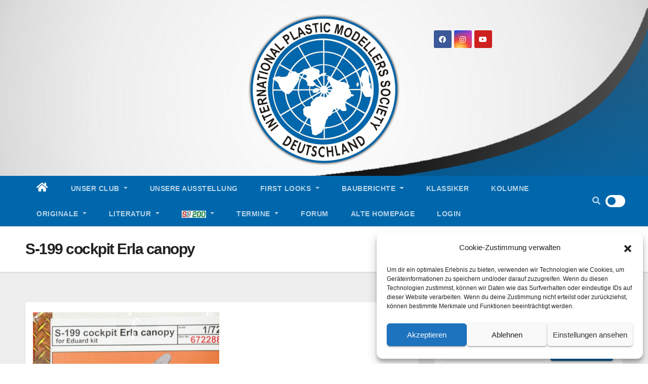

--- FILE ---
content_type: text/html; charset=UTF-8
request_url: https://ipmsdeutschland.de/wordpress/tag/s-199-cockpit-erla-canopy/
body_size: 140612
content:
<!DOCTYPE html>
<html lang="de">
<head>
<meta charset="UTF-8">
<meta name="viewport" content="width=device-width, initial-scale=1">
<link rel="profile" href="http://gmpg.org/xfn/11">
<title>S-199 cockpit Erla canopy &#8211; IPMS Deutschland</title>
<style type="text/css">/*==================== Top Bar color ====================*/

:root {
  --pri-color: #0067ac;
  --secondary-color: #0067accc; 
 }
.wrapper {
    background: #eee;
}
/*==================== Top Bar color ====================*/
.mg-head-detail ul li ul {
	background: var(--secondary-color);
}
.mg-head-detail ul li ul li:hover {
	background: var(--pri-color);
}
.mg-head-detail ul li ul li a.dropdown-item {
	background-color: unset;
	color: #fff !important;
}
.mg-trhead .mg-head-detail .info-left li a , .mg-trhead .mg-head-detail li a i, .mg-trhead .mg-head-detail .info-right li a {
	color: #fff;
}
.mg-trhead .mg-head-detail li a i {
	color: var(--pri-color);
}
.mg-head-detail .info-left li span.time, .heacent span.time {
	background: #fff;
	color: var(--pri-color);
}
.mg-headwidget.light .info-left li span.time, .mg-standhead .info-left li span.time {
	background: var(--pri-color);
	color: #fff;
}
.mg-trhead .mg-head-detail .info-right li a i {
	color: var(--pri-color);
}
.mg-trhead.conte .mg-head-detail .mg-social li a, .mg-trhead.conte .mg-head-detail .mg-social li a i {
	color: #fff;
}
.mg-trhead.conte .mg-head-detail .mg-social li a:hover i, .mg-trhead.conte .mg-head-detail .mg-social li a i:hover {
	color: var(--pri-color);
}
.mg-headwidget .mg-head-detail {
	background: var(--secondary-color);
}
.mg-head-detail .info-left li, .mg-headwidget .mg-head-detail .info-left li a , .mg-headwidget .mg-head-detail li a i, .mg-headwidget .mg-head-detail .info-right li a {
	color: #fff;
}
.mg-headwidget .mg-head-detail .info-right li a:hover, .mg-headwidget .mg-head-detail .info-right li a:focus {
	color: var(--pri-color);
}
.mg-headwidget .mg-head-detail li a i {
	color: #fff;
}
.mg-headwidget .mg-head-detail .info-right li a i {
	color: #fff;
}

.mg-headwidget .trans {
	background: rgba(0, 0, 0, 0.0);
}
.mg-headwidget.trans .mg-head-detail {
	background: rgba(0, 0, 0, 0.0);
	border-color: rgba(255, 255, 255, 0.1);
}
.mg-headwidget.trans .mg-head-detail .info-left li a , .mg-headwidget.trans .mg-head-detail li a i, .mg-headwidget.trans .mg-head-detail .info-right li a {
	color: #fff;
}
.mg-headwidget.trans .navbar-wp {
    background: rgba(0, 0, 0, 0.7);
}
.mg-headwidget.center .navbar-wp {
    background: var(--pri-color);
}
/*==================== center Top Bar color ====================*/
.header-center .mg-head-detail {
	background: #fff;
	border-color: rgba(230, 230, 230, 0.7);
}
.header-center .mg-head-detail .info-left li a , .header-center .mg-head-detail li a i, .header-center .mg-head-detail .info-right li a {
	color: #222;
}
.header-center .mg-head-detail li a i {
	color: #222;
}
.header-center .mg-head-detail .info-right li a i {
	color: #222;
}

.site-title a, .site-description {color: #fff;}
/*==================== standard Top Bar color ====================*/
.mg-standard .mg-head-detail {
	background: #222;
}
.mg-standard .mg-head-detail .info-left li a , .mg-standard .mg-head-detail li a i, .mg-standard .mg-head-detail .info-right li a {
	color: #fff;
}
.mg-standard .mg-head-detail li a i {
	color: #fff;
}
.mg-standard .mg-head-detail .info-right li a i {
	color: #fff;
}
.mg-standard .mg-head-detail .info-right li a:hover i {
	color: var(--pri-color);
}
/*==================== standhead Top Bar color ====================*/
.mg-standhead .mg-head-detail {
	background: #fff;
}
.mg-standhead .mg-head-detail .info-left li, .mg-standhead .mg-head-detail .info-left li a {
	color: var(--pri-color);
}
.mg-standhead .btn-theme.quote {
    background: #f4f7fc;
    border-color: #f4f7fc;;
    color: #000;
}
.mg-standhead .mg-search-box a {
	color: #fff;
}
.mg-standhead .mg-search-box a:hover, .mg-standhead .mg-search-box a:focus {
    color: rgba(255,255,255,0.6);
}
/*=== navbar Header colors ===*/
.mg-headwidget .navbar-wp {
	background: var(--secondary-color);
}
.mg-headwidget .navbar-header .navbar-brand {
	color: #222;
}
.header-widget .mg-header-box-icon i {
    color: var(--pri-color);
}
.header-widget .mg-header-box .mg-social li span.icon-soci a {
    color: #999;
}
.header-widget .mg-header-box .mg-social span.icon-soci:hover a, .header-widget .mg-header-box .mg-social span.icon-soci:focus a {
    color: var(--pri-color);
}
.mg-headwidget .navbar-wp .navbar-nav > li> a {
	color: rgba(255,255,255,0.71);
}
.mg-headwidget .navbar-wp .navbar-nav > li > a:hover, .mg-headwidget .navbar-wp .navbar-nav > li > a:focus, .mg-headwidget .navbar-wp .navbar-nav > .active > a, .mg-headwidget .navbar-wp .navbar-nav > .active > a:hover, .mg-headwidget .navbar-wp .navbar-nav > .active > a:focus {
	color: #fff;
	background: var(--pri-color);
}
.mg-headwidget span.navbar-toggler-icon {
    color: #fff;
    background-color: transparent;
    /* line-height: 28px; */
}
.navbar-toggler .close {
	color: #fff;
}
.mg-headwidget .mg-search-box a {
	color: rgba(255,255,255,0.71);
}
.mg-headwidget .mg-search-box a:hover, .mg-headwidget .mg-search-box a:focus {
	color: #fff;
}
.mg-headwidget.trans .mg-head-detail .mg-social i {
    color: #fff;
}
.mg-headwidget.trans .mg-header-box-info h4, .mg-headwidget.trans .mg-header-box-info p {
	color: #fff;
}
.mg-headwidget.light .mg-head-detail{
	background: #fff;
	border-color: #eee;
}
.mg-headwidget.light .info-left li {
	color: #848582;
}
.mg-headwidget.light .mg-nav-widget-area-back .inner {
	background: #fff;
}
.mg-headwidget.light .site-title a, .mg-headwidget.light .site-description {
	color: #000;
}
.mg-headwidget.light .mg-search-box a {
	color: rgba(255,255,255,0.71);
}
.mg-headwidget.light .mg-search-box a:hover, .mg-headwidget.light .mg-search-box a:focus {
	color: #fff;
}
/*==================== Theme Menu ====================*/
/*=== navbar Header colors ===*/
.mg-standard .navbar-wp {
	background: #fff;
}
.mg-standard .navbar-header .navbar-brand {
	color: #222;
}
.mg-standard .navbar-wp .navbar-nav > li > a {
	color: #222;
}
.mg-standard .navbar-wp .navbar-nav > li > a:hover, .mg-standard .navbar-wp .navbar-nav > li > a:focus, .mg-standard .navbar-wp .navbar-nav > .active > a, .mg-standard .navbar-wp .navbar-nav > .active > a:hover, .mg-standard .navbar-wp .navbar-nav > .active > a:focus {
	color: var(--pri-color);
}
/*=== navbar Header colors ===*/
.mg-standhead .navbar-wp {
	background: var(--pri-color);
}
.mg-standhead .navbar-header .navbar-brand {
	color: #222;
}
/*=== navbar hover colors ===*/
.mg-standhead .navbar-wp .navbar-nav > li > a {
	color: #fff;
}
.mg-standhead .navbar-wp .navbar-nav > li > a:hover, .mg-standhead .navbar-wp .navbar-nav > li > a:focus, .mg-standhead .navbar-wp .navbar-nav > .active > a, .mg-standhead .navbar-wp .navbar-nav > .active > a:hover, .mg-standhead .navbar-wp .navbar-nav > .active > a:focus {
	color: rgba(255,255,255,0.6);
}
.mg-standhead .navbar-wp .navbar-nav > .open > a, .mg-standhead .navbar-wp .navbar-nav > .open > a:hover, .mg-standhead .navbar-wp .navbar-nav > .open > a:focus {
	color: rgba(255,255,255,0.6);
	border-color: rgba(255,255,255,0.6);
}
.mg-standhead .navbar-default .navbar-toggle .icon-bar {
	background: #fff;
}
/*=== navbar transparent colors ===*/ 
.mg-trhead .navbar-wp {
	background: transparent;
}
.mg-trhead .navbar-header .navbar-brand {
	color: #fff;
}
/*=== navbar hover colors ===*/
.mg-trhead .navbar-wp .navbar-nav > li > a {
	color: #fff;
}
.mg-trhead .navbar-wp .navbar-nav > li > a:hover, .mg-trhead .navbar-wp .navbar-nav > li > a:focus, .mg-trhead .navbar-wp .navbar-nav > .active > a, .mg-trhead .navbar-wp .navbar-nav > .active > a:hover, .mg-trhead .navbar-wp .navbar-nav > .active > a:focus {
	color: var(--pri-color);
}
.mg-trhead .navbar-wp .navbar-nav > .open > a, .mg-trhead .navbar-wp .navbar-nav > .open > a:hover, .mg-trhead .navbar-wp .navbar-nav > .open > a:focus {
	color: var(--pri-color);
	border-color: var(--pri-color);
}
.mg-trhead .navbar-default .navbar-toggle .icon-bar {
	background: #fff;
}
/*=== navbar transparent contenar colors ===*/ 
.mg-trhead.conte .navbar-wp {
	background: rgba(0, 0, 0, 0.40);
}
.mg-trhead.conte .navbar-wp .navbar-nav > li > a {
	color: #fff;
}
.mg-trhead.conte .is-sticky .navbar-wp, .mg-trhead.conte .mg-main-nav {
	background: rgba(0, 0, 0, 0.0);
}
.mg-trhead.conte > .is-sticky .mg-main-nav {
	background: rgba(0, 0, 0, 0.65);
}
/*=== navbar center colors ===*/ 
.header-center .navbar-wp {
	background: #fff;
	border-color: rgba(230, 230, 230, 0.7);
}
.header-center .navbar-brand {
	color: #222;
}
.header-center .navbar-brand span.site-description {
	color: #8f9294;
}
.header-center .navbar-nav > li > a {
	color: #222;
}
.header-center .navbar-wp .navbar-nav > li > a:hover, .header-center .navbar-wp .navbar-nav > li > a:focus, .header-center .navbar-wp .navbar-nav > .active > a, .header-center .navbar-wp .navbar-nav > .active > a:hover, .header-center .navbar-wp .navbar-nav > .active > a:focus {
	color: var(--pri-color);
}
.header-center .navbar-wp .navbar-nav > .open > a, .header-center .navbar-wp .navbar-nav > .open > a:hover, .header-center .navbar-wp .navbar-nav > .open > a:focus {
	color: var(--pri-color);
	border-color: var(--pri-color);
}

/**Category Color **/
a.newsup-categories.category-color-1{background: var(--pri-color);}
a.newsup-categories.category-color-2{background: #feb236;}
a.newsup-categories.category-color-3{background: #622569;}
a.newsup-categories.category-color-4{background: #82b74b;}
/*=== navbar dropdown colors ===*/ 
.navbar-wp .dropdown-menu {
	background: #1f2024;
}
.navbar-wp .dropdown-menu > li > a {
	background: #1f2024;
	color: #fff;
}
.navbar-wp .dropdown-menu > .active > a, .navbar-wp .dropdown-menu > .active > a:hover, .navbar-wp .dropdown-menu > .active > a:focus {
	background: var(--pri-color);
	color: #fff;
}
.navbar-wp .dropdown-menu > li > a:hover {
	background: var(--pri-color);
}
.navbar-wp .navbar-nav > .disabled > a, .navbar-wp .navbar-nav > .disabled > a:hover, .navbar-wp .navbar-nav > .disabled > a:focus {
	color: #ccc;
}
.mg-search-box .searchinner .btn {
	background: var(--pri-color);
	border-color: var(--pri-color);
	color: #fff;
}
.mg-search-box .searchinner .btn:hover, .mg-search-box .searchinner .btn:focus {
	background: var(--secondary-color);
	border-color: var(--secondary-color);
	color: #fff;
}
.mobilehomebtn {
    background: var(--pri-color);
    color: #fff;
}
.mobilehomebtn:hover, .mobilehomebtn:focus {
    background: #fff;
}
/*=== navbar drop down hover color ===*/
.navbar-base .navbar-nav > .open > a, .navbar-base .navbar-nav > .open > a:hover, .navbar-base .navbar-nav > .open > a:focus {
	color: #fff;
}
.navbar-base .navbar-nav > li > a.dropdown-form-toggle {
	color: #fff;
}
/*=== navbar toggle color ===*/ 
.navbar-default .navbar-toggle {
	color: #fff;
}
.navbar-wp .navbar-nav > li > a.dropdown-form-toggle {
	color: #fff;
}
.navbar-wp .navbar-toggle:hover, .navbar-wp .navbar-toggle:focus {
	background: rgba(0,0,0,0);
	color: #fff;
}
/*==================== Body & Global ====================*/
body {
	color: #222;
}
.mg-heading h3, .mg-heading h3 a {
	color: #212121;
}
input:not([type]), input[type="email"], input[type="number"], input[type="password"], input[type="tel"], input[type="url"], input[type="text"], textarea {
	color: #9b9ea8;
	border-color: #eef3fb;
}
.form-control:hover, textarea:hover, input:not([type]):hover, input[type="email"]:hover, input[type="number"]:hover, input[type="password"]:hover, input[type="tel"]:hover, input[type="url"]:hover, input[type="text"]:hover, input:not([type]):focus, input[type="email"]:focus, input[type="number"]:focus, input[type="password"]:focus, input[type="tel"]:focus, input[type="url"]:focus, input[type="text"]:focus {
	border-color: var(--pri-color);
}
input[type="submit"], button {
	background: var(--pri-color);
	border-color: var(--pri-color);
	color: #fff;
}
input[type="submit"]:hover, button:hover,input[type="submit"]:focus, button:focus {
	background: #002954;
	border-color: #002954;
	color: #fff;
}
a {
	color: var(--pri-color);
}
a:hover, a:focus {
	color: #002954;
}
blockquote{
	background: #f5f5f5;
	border-color: var(--pri-color);
}
blockquote::before {
	color: var(--pri-color);
}
.mg-search-modal .mg-search .btn {
	background: var(--pri-color);
	color: #fff;
}
.mg-search-modal .mg-search .btn:hover {
	background: #002954;
}
/*-- Alerts Styles --*/
.alert-success, .text-success {
	background-color: #2ac56c;
	color: #fff;
}
.alert-info, .text-info {
	background-color: #4593e3;
	color: #fff;
}
.alert-danger, .text-danger {
	background-color: #f06060;
	color: #fff;
}
.alert-warning, .text-warning {
	background-color: #fcd04b;
	color: #fff;
}
.progress-bar-success {
	background-color: #2ac56c;
	color: #fff;
}
.progress-bar-info {
	background-color: #4593e3;
	color: #fff;
}
.progress-bar-danger {
	background-color: #f06060;
	color: #fff;
}
.progress-bar-warning {
	background-color: #fcd04b;
	color: #fff;
}
.subscription-success {
	color: #2ac56c;
}
.subscription-error {
	color: #f06060;
} 
.mg-error-404 h1 i {
	color: var(--pri-color);
}
.grey-bg {
	background: #f4f7fc;
}
.swiper .swiper-button-prev, 
.swiper .swiper-button-next { 
	background: #fff; 
	border-color: #fff;
	color: #222;
}
.swiper .swiper-button-prev:hover, 
.swiper .swiper-button-next:hover,
.owl-carousel .owl-controls .owl-buttons div:hover {
	background: var(--pri-color);
	border-color: var(--pri-color);
	color: #fff;
}
.owl-carousel .owl-controls .owl-buttons div:hover i {
	color: #fff;
}
.owl-carousel .owl-controls .owl-page span {
	border-color: #fff;
}
.owl-carousel .owl-controls .owl-page.active span {
	border-color: var(--pri-color);
}
.swiper .swiper-pagination-bullet-active {
    background: var(--pri-color);
}
.mg-social li a, .mg-social li span.icon-soci a {
	color: #fff !important;
}
.mg-widget-address li span.icon-addr i {
    color: var(--pri-color);
}
/*==================== Section & Module ====================*/
.mg-tpt-tag-area {
    background: #fff;
}
.mg-tpt-txnlst strong {
    color: #383b42;
}
.mg-tpt-txnlst ul li a {
    color: var(--pri-color);
    background: #f3eeee;
}
.mg-tpt-txnlst ul li a:hover, .mg-tpt-txnlst ul li a:focus {
    color: #fff;
    background: var(--pri-color);
}
.mg-latest-news .bn_title span{
  border-left-color: var(--pri-color);
  border-color: transparent transparent transparent var(--pri-color); 
}
.mg-latest-news .bn_title {
  background-color: var(--pri-color);
}
.mg-latest-news .mg-latest-news-slider a{
  color: #222;
}
.mg-latest-news .mg-latest-news-slider a::before {
    color: var(--pri-color);
}
.mg-latest-news .mg-latest-news-slider a span{
  color: var(--pri-color);
}
.trending-area .title {
    background: #fff;
}
.trending-area .nwtitle h4::before {
    background: var(--pri-color);
}
.trending-area .img-small-post:before {
    background: rgba(0,0,0,0.3);
    color: #fff;
}
.top-right-area .nav-tabs > li > a {
    border-color: #eee;
    color: #212121;
    background: #fff;
}
.top-right-area .nav-tabs .nav-link.active, .top-right-area .nav-tabs .nav-link.active:hover, .top-right-area .nav-tabs .nav-link.active:focus {
    color: #212121;
    background-color: #fff;
    border-color: #eee;
    border-bottom-color: var(--pri-color);
}
.title_small_post .title a {
	color: #212121;
}	
.title_small_post .title a:hover {
	color: var(--pri-color);
}	
.mg-featured-slider{
  background-color: #FFF;
}
.mg-blog-inner .title, .mg-blog-inner .title a {
  color: #fff;
}
.mg-blog-inner .mg-blog-date, .mg-blog-inner .mg-blog-meta i, .mg-blog-inner .mg-blog-meta a {
	color: #fff;
}
.mg-sec-title {
  border-color: var(--pri-color);
}
.mg-sec-title .wtitle{
    background-color: var(--pri-color);
    color: #fff;
}
.mg-sec-title .wtitle::before {
    border-left-color: var(--pri-color);
    border-color: transparent transparent transparent var(--pri-color);
}
.mg-viewmr-btn{
  color: var(--pri-color);
}
.small-post { 
	background: #fff;
}
.small-post .title, .small-post .title a {
    color: #212121;
}
.small-post .title a:hover, .featured_cat_slider a:hover{
  color: var(--pri-color);
}
.mg-posts-sec-post{
  background: #fff;
}
.mg-sec-top-post .title a{
    color: #000;
}
.mg-post-box .title a { 
    color:#fff;
}
.mg-post-box .title a:hover { 
    color:var(--pri-color);
}
.gridslider .mg-blog-post .title a, .gridslider .small-list-post .mg-blog-post .title a{
	color: #212121;
}
.gridslider .mg-blog-post .title a:hover, .gridslider .small-list-post .mg-blog-post .title a:hover{
	color: var(--pri-color);
}
.mg-post-box .latest-meta { 
    color: #fff;
}
.mg-post-box .latest-meta .latest-date { 
    color:#f3f3f3;
}
.mg-post-box .latest-content { 
    color: #fff; 
}
.mg-post-bottom .mg-share-icons .mg-share span a{
	background-color: #CCD1D9;
  color: #fff;
}
.mg-post-bottom .mg-share-icons .mg-share span a:hover{
  background-color:var(--pri-color);
  color: #fff;
}
.mg-post-bottom .mg-share-icons .mg-share-toggle{
  background-color: #CCD1D9;
}
.mg-post-bottom .mg-share-icons .mg-share-toggle i{
  color: #fff;
}
.mg-post-bottom .mg-share-icons .mg-share-toggle:hover{
  background-color:var(--pri-color);
  color: #fff;
}
.mg-subscriber .overlay {
	background: #f3f3f3;
}
.mg-breadcrumb-section .overlay {
	background: #fff;
}
.nolist_crowsel {
    background: #fff;
}
.mg-no-list-area .mg-blog-post .mg-post-area .count {
    color: var(--pri-color);
    background: #fff;
}
.mg-no-list-area .mg-blog-post h3 a {
    color: #212121;
}
.mg-widget .mg-author .rounded-circle{
	border-color: var(--pri-color);
}
/*==================== post ====================*/
.mg-blog-post-box .mg-header h1 a {
	color: #000;
}
.mg-blog-post .bottom .title, .mg-blog-post .bottom .title a, .bs-blog-post.three .title a {
	color: #fff;
}
.mg-blog-post .bottom .title:hover, .mg-blog-post .bottom .title a:hover, .mg-sec-top-post .title a:hover, .mg-blog-inner .title a:hover, .bs-blog-post.three .title a:hover {
	color: var(--pri-color);
}
.mg-blog-post-box .small {
	color: #222;
}
.mg-blog-post-box .title, .mg-blog-post-box .title a {
	color: #212121;
}
.mg-blog-post-box .title:hover, .mg-blog-post-box .title a:hover, .mg-blog-post-box .title:focus, .mg-blog-post-box .title a:focus {
	color: var(--pri-color);
}
.vid_btn i{
	color: var(--pri-color);
}
.mg-blog-category {
}
.mg-blog-category a{
    color: #fff;
    background: var(--pri-color);
}
.bs-blog-category a{
    color: #fff;
    background: var(--pri-color);
}
.bs-blog-category a:hover {
    color: #fff;
}
.bs-blog-post.three .mg-blog-meta a, .bs-blog-post.three .mg-blog-meta i{
	color: #fff;
}
.mg-blog-category a:hover {
    color: #fff;
}
.mg-blog-meta {
    color: #333;
}
.mg-blog-meta a {
	color: #333;
}
.mg-blog-meta a:hover {
	color: var(--pri-color);
}
.mg-blog-meta i {
	color: #333;
}
.mg-blog-date {
	color: #333;
}
.mg-blog-post.lg .mg-blog-meta i, .mg-blog-post.lg .mg-blog-meta a , .mg-blog-post.lg .mg-blog-meta span {
	color: #fff;
}
.post-form {
    color: #fff;
    background: var(--pri-color);
}
.mg-comments h4 {
	color: #212121;
}
.comments-area .comment-meta .comment-author img {
	border-color: var(--pri-color);
}
.comment-body .reply a {
    color: #fff;
    background: var(--pri-color);
}
.comment-body .reply a:hover, .comment-body .reply a:focus {
    color: #fff;
    background: var(--secondary-color);
}
.comment-metadata .edit-link:before {
    color: var(--pri-color);
}
.mg-blog-author {
	background: #e8e8e8;
}
.mg-info-author-block {
	background: #fff;
	border-color: #eaeaea;
	color: #222;
}
.mg-info-author-block a {
	color: #212121;
}
.mg-info-author-block h4 {
	color: #333;
}
.mg-info-author-block h4 span {
	color: #999999;
}
.mg-info-author-block .mg-info-author-social li a {
	color: #fff;
}
.comment_section .comment-reply-link {
	background: #f0f0f0;
	color: #666;
	border-color: #f0f0f0;
}
.mg-comments a {
	color: #777;
}
.mg-comments h4 span {
	color: #999999;
}
.mg-comments .comment .media-body > p:last-child {
	border-color: #f0f0f0;
}
.mg-comments li .media-body > .small {
	color: #999;
}
.mg-comments li .media-body > p {
	border-color: #f0f0f0;
	color: #999;
}
.mg-comments .comment-list li {
	background: #fff;
	border-color: #eee;
}
/*==================== Sidebar ====================*/
.mg-sidebar .mg-widget {
	background: #fff;
	border-color: #eee;
}
.mg-wid-title {
	border-color: var(--pri-color);
}
.mg-sidebar .mg-widget .wtitle {
	background: var(--pri-color);
	color: #fff;
}
.mg-sidebar .mg-widget .wtitle::before {
	border-left-color: var(--pri-color);
    border-color: transparent transparent transparent var(--pri-color);
}
.mg-sidebar .mg-widget ul li {
	border-color: #eee;
}
.mg-sidebar .mg-widget ul li a {
	color: #222;
}
.mg-sidebar .mg-widget ul li a:hover, .mg-sidebar .mg-widget ul li a:focus {
	color: var(--pri-color);
}
.mg-sidebar .mg-widget ul li .mg-blog-category a, .mg-sidebar .mg-widget ul li .mg-blog-category a:hover {
    color: #fff;
}
.mg-sidebar .mg-widget .mg-blog-post h3 a {
	color: #212121;
}
.mg-sidebar .mg-widget .mg-blog-post h3 a:hover {
	color: var(--pri-color);
}
.mg-sidebar .mg-widget.widget_search .btn {
	color: #fff;
	background: var(--pri-color);
}
.mg-sidebar .mg-widget.widget_search .btn:hover, .mg-sidebar .mg-widget.widget_search .btn:focus {
	background: #002954;
}
.mg-sidebar .mg-mailchimp-widget .btn {
	color: #fff;
	background: var(--pri-color);
}
.mg-sidebar .mg-mailchimp-widget .btn:hover, .mg-sidebar .mg-mailchimp-widget .btn:focus {
	background: #002954;
}
.mg-sidebar .mg-widget .mg-widget-tags a, .mg-sidebar .mg-widget .tagcloud a, .wp-block-tag-cloud a, .mg-widget .wp-block-tag-cloud a {
	background: #f3eeee;
	color: var(--pri-color);
	border-color: #f3eeee;
}
.mg-sidebar .mg-widget .mg-widget-tags a:hover, .mg-sidebar .mg-widget .tagcloud a:hover, .mg-sidebar .mg-widget .mg-widget-tags a:focus, .mg-sidebar .mg-widget .tagcloud a:focus, .wp-block-tag-cloud a:hover, .wp-block-tag-cloud a:focus,
 .wp-block-tag-cloud a:hover, .wp-block-tag-cloud a:focus,
.mg-widget .wp-block-tag-cloud a:hover {
	color: #fff;
	background: var(--pri-color);
	border-color: var(--pri-color);
}
.mg-sidebar .mg-widget .mg-social li span.icon-soci {
	color: var(--pri-color);
	border-color: var(--pri-color);
}
.mg-sidebar .mg-widget .mg-social li span.icon-soci:hover {
	color: #fff;
	background: var(--pri-color);
	border-color: var(--pri-color);
}
.mg-sidebar .mg-widget .mg-social li span.icon-soci:hover i {
	color: #fff;
}
.mg-sidebar .mg-widget .mg-twitter-feed li::before {
	color: var(--pri-color);
}
.mg-sidebar .mg-left-menu-widget ul li:hover, .mg-sidebar .mg-left-menu-widget ul li.active {
	background: #002954;
	color: #fff;
}
.mg-sidebar .mg-left-menu-widget ul li:hover a, .mg-sidebar .mg-left-menu-widget ul li.active a {
	color: #fff;
}
.mg-sidebar .mg-left-menu-widget ul li a {
	color: #212121;
}
.wp-block-search .wp-block-search__button {
    background: var(--pri-color);
    border-color: var(--pri-color);
    color: #fff;
}
.wp-block-search .wp-block-search__label, .mg-widget .wp-block-group .wtitle, .mg-widget .wp-block-group h2   {
    background: var(--pri-color);
    color: #fff;
    border-color: var(--pri-color);
}
.wp-block-search .wp-block-search__label::before, .mg-widget .wp-block-group .wtitle:before, .mg-widget .wp-block-group h2::before {
    border-left-color: var(--pri-color);
    border-color: transparent transparent transparent var(--pri-color);
}
label.wp-block-search__label:after, .mg-widget .wp-block-group .wtitle::after, .mg-widget .wp-block-group h2::after{
	background-color: var(--pri-color);
}
/*==================== general ====================*/
h1, .h1, h2, .h2, h3, .h3, h4, .h4, h5, .h5, h6, .h6 {
	color: #212121;
}
.btn-theme, .more_btn, .more-link {
	background: var(--pri-color);
	color: #fff;
	border-color: var(--pri-color);
}
.btn-theme:hover, .btn-theme:focus, .more_btn:hover, .more_btn:focus, .more-link:hover, .more-link:focus {
	color: #fff;
	opacity: 0.8;
}
.btn-theme-two {
	color: #fff;
	border-color: #fff;
	background: rgba(0,0,0,0);
}
.btn-theme-two:hover, .btn-theme-two:focus {
	background: var(--pri-color);
	color: #fff;
	border-color: var(--pri-color);
}
.btn-theme-three {
	color: #3b3e79;
	border-color: #e9f3ed;
	background: rgba(0,0,0,0);
}
.btn-theme-three:hover, .btn-theme-three:focus {
	background: var(--pri-color);
	color: #fff;
	border-color: var(--pri-color);
}
.btn-blog:hover, .btn-blog:focus {
	background: var(--pri-color);
	color: #fff;
	border-color: var(--pri-color);
}
/*==================== pagination color ====================*/
.navigation.pagination .nav-links .page-numbers, .navigation.pagination .nav-links a {
	background: #fff;
	color: #999;
}
.navigation.pagination .nav-links .page-numbers:hover, .navigation.pagination .nav-links .page-numbers:focus, .navigation.pagination .nav-links .page-numbers.current, .navigation.pagination .nav-links .page-numbers.current:hover,  .navigation.pagination .nav-links .page-numbers.current:focus {
	border-color: var(--pri-color);
	background: var(--pri-color);
	color: #fff;
}
.pagination > .active > a, .pagination > .active > span, .pagination > .active > a:hover, .pagination > .active > span:hover, .pagination > .active > a:focus, .pagination > .active > span:focus {
    border-color: var(--pri-color);
	background: var(--pri-color);
	color: #fff;
}
.nav-next a, .nav-previous a {
	color: #000;
}
.nav-next a:hover, .nav-next a:focus, .nav-previous a:hover, .nav-previous a:focus {
	color: var(--pri-color);
}
/*==================== typo ====================*/
.mg-breadcrumb-title h1 {
	color: #222;
}
.mg-page-breadcrumb > li a {
	color: #222;
}
.mg-page-breadcrumb > li a:hover, .mg-page-breadcrumb > li a:focus {
	color: var(--pri-color);
}
.mg-page-breadcrumb > li + li:before {
	color: #222;
}
/*==================== blog ====================*/
.mg-comments .mg-reply:hover, .mg-comments .mg-reply:focus {
	color: #fff;
	background: var(--pri-color);
	border-color: var(--pri-color);
}
.mg-heading-bor-bt h5 {
	color: #212121;
}
/*==================== footer background ====================*/
footer .overlay {
	background: #121026;
}
footer .mg-footer-top-area h6 {
	color: #fff;
}
footer .mg-widget h6, footer .mg_contact_widget .mg-widget h6 {
	color: #fff;
}
footer .mg-widget ul li {
	color: #fff;
	border-color: #242425;
}
footer .mg-widget ul li a {
	color: #fff;
}
footer .mg-widget ul li a:hover, footer .mg-widget ul li a:focus {
	color: var(--pri-color);
}
footer .mg-widget .mg-widget-address li {
	color: #fff;
}
footer .mg-widget .mg-opening-hours li {
	color: #fff;
}
footer .mg-blog-post h3, footer .mg-blog-post h3 a {
	color: #fff;
}
footer .mg-blog-post h3 a:hover{
	color: var(--pri-color);
}
footer .mg-widget .mg-widget-address li span.icon-addr i {
	color: #fff;
}
footer .mg-blog-post span {
	color: #fff;
}
footer .mg-widget .mg-twitter-feed li a {
	color: #aaaed1;
}
footer .mg-widget .calendar_wrap table thead th,footer .mg-widget .calendar_wrap table tbody td,footer .mg-widget .calendar_wrap table caption {
	border-color: #777;
	color: #fff;
}
footer .mg-social li span.icon-soci a {
    color: #fff;
}
.facebook{
	background: #3b5998;
} 
.twitter{
	background: #1da1f2;
}
.linkedin{
	background: #cd201f;
}
.instagram{
	background: radial-gradient(circle farthest-corner at 32% 106%,#ffe17d 0,#ffcd69 10%,#fa9137 28%,#eb4141 42%,transparent 82%),linear-gradient(135deg,#234bd7 12%,#c33cbe 58%);
}
.youtube{
	background: #cd201f;
}
.pinterest {
	background: #bd081c;
}
.telegram {
    background: #0088cc;
}
.vimeo {
	background: #44bbff;
}
.dribbble {
	background: #ea4c89;
}
.skype {
	background: #0078ca;
}
footer .mg-footer-copyright {
	background: #090818;
}
footer .mg-footer-copyright p, footer .mg-footer-copyright a {
	color: #aaaed1;
}
footer .mg-footer-copyright a:hover, footer .mg-footer-copyright a:focus {
	color: #fff;
}
footer .mg-widget p {
	color: #fff;
}
footer .mg-widget.widget_search .btn {
	color: #fff;
	background: var(--pri-color);
	border-color: var(--pri-color);
}
footer .mg-widget.widget_search .btn:hover, footer .mg-widget.widget_search .btn:focus {
	background: #002954;
	border-color: #002954;
}
footer .mg-widget .mg-widget-tags a, footer .mg-widget .tagcloud a {
	background: #fff;
    color: var(--pri-color);
    border-color: #fff;
}
footer .mg-widget .mg-widget-tags a:hover, footer .mg-widget .tagcloud a:hover, footer .mg-widget .mg-widget-tags a:focus, footer .mg-widget .tagcloud a:focus {
	color: #fff;
	background: var(--pri-color);
	border-color: var(--pri-color);
}
.ta_upscr {
	background: var(--pri-color);
	border-color: var(--pri-color);
	color: #fff !important;
}
.ta_upscr:hover, .ta_upscr:focus {
	color: #fff;
}
/*form-control*/
.form-group label {
    color: #515151;
}
.form-control {
	border-color: #eef3fb;
}
.form-control:focus {
	border-color: var(--pri-color);
}
.form-group label::before {
    background-color: #dddddd;
}
.form-group label::after {
	background-color: var(--pri-color);
}


/*Responsive*/ 
@media (max-width: 992px) {
.mg-trhead {
	background: rgba(0,12,28,0.8);
}
}
@media screen and (min-width: 240px) and (max-width: 767px) {
.mg-trhead.conte .navbar-wp .navbar-nav > li > a {
    color: #fff;
    background: #000;
}
}
.woocommerce-page .products h3 {
	color: #333;
}
.woocommerce div.product .woocommerce-tabs .panel h2 {
	color: #333;
}
.related.products h2 {
	color: #333;
}
.woocommerce nav.woocommerce-pagination ul li a {
	color: #333;
}
.woocommerce nav .woocommerce-pagination ul li span {
	color: #333;
}
.woocommerce nav.woocommerce-pagination ul li a {
	border-color: #ddd;
}
.woocommerce nav .woocommerce-pagination ul li span {
	border-color: #ddd;
}

/*----woocommerce----*/ 
.woocommerce-cart table.cart td.actions .coupon .input-text {
	border-color: #ebebeb;
}
/*-theme-background-*/ 
.woocommerce nav.woocommerce-pagination ul li a:focus, .woocommerce nav.woocommerce-pagination ul li a:hover, .woocommerce nav.woocommerce-pagination ul li span.current, .woocommerce #respond input#submit, .woocommerce a.button.alt, .woocommerce button.button.alt, .woocommerce input.button.alt, .woocommerce .cart .button, .woocommerce .cart input.button, .woocommerce a.button, .woocommerce button.button, .woocommerce-page .products a.button, .woocommerce #respond input#submit, .woocommerce a.button, .woocommerce button.button, .woocommerce input.button, .woocommerce #respond input#submit.alt.disabled, .woocommerce #respond input#submit.alt.disabled:hover, .woocommerce #respond input#submit.alt:disabled, .woocommerce #respond input#submit.alt:disabled:hover, .woocommerce #respond input#submit.alt[disabled]:disabled, .woocommerce #respond input#submit.alt[disabled]:disabled:hover, .woocommerce a.button.alt.disabled, .woocommerce a.button.alt.disabled:hover, .woocommerce a.button.alt:disabled, .woocommerce a.button.alt:disabled:hover, .woocommerce a.button.alt[disabled]:disabled, .woocommerce a.button.alt[disabled]:disabled:hover, .woocommerce button.button.alt.disabled, .woocommerce button.button.alt.disabled:hover, .woocommerce button.button.alt:disabled, .woocommerce button.button.alt:disabled:hover, .woocommerce button.button.alt[disabled]:disabled, .woocommerce button.button.alt[disabled]:disabled:hover, .woocommerce input.button.alt.disabled, .woocommerce input.button.alt.disabled:hover, .woocommerce input.button.alt:disabled, .woocommerce input.button.alt:disabled:hover, .woocommerce input.button.alt[disabled]:disabled, .woocommerce input.button.alt[disabled]:disabled:hover {
	background: var(--pri-color);
}
.woocommerce nav.woocommerce-pagination ul li a, .woocommerce nav.woocommerce-pagination ul li span {
	background: #ebe9eb;
	color: #999;
}
/*-theme-color-*/ 
.woocommerce a, .woocommerce #respond input#submit, .woocommerce a.button.alt, .woocommerce button.button.alt, .woocommerce input.button.alt, .woocommerce-page .products .added_to_cart, .woocommerce div.product .woocommerce-tabs ul.tabs li.active, .woocommerce div.product .woocommerce-tabs ul.tabs li.active {
	color: var(--pri-color);
}
/*-theme-border-color-*/ 
.woocommerce-cart table.cart td.actions .coupon .input-text:hover, .woocommerce-cart table.cart td.actions .coupon .input-text:focus, .woocommerce div.product .woocommerce-tabs ul.tabs li.active, .woocommerce nav .woocommerce-pagination ul li a:focus, .woocommerce nav .woocommerce-pagination ul li a:hover, .woocommerce nav.woocommerce-pagination ul li span.current, .woocommerce nav.woocommerce-pagination ul li a:focus, .woocommerce nav.woocommerce-pagination ul li a:hover, .woocommerce nav.woocommerce-pagination ul li span.current {
	border-color: var(--pri-color);
}

/*-theme-secondary-background-*/ 
.woocommerce #review_form #respond .form-submit input:hover, .woocommerce-page .products a.button:hover, .woocommerce .cart .button:hover, .woocommerce .cart input.button:hover, .woocommerce #respond input#submit.alt:hover, .woocommerce a.button.alt:hover, .woocommerce button.button.alt:hover, .woocommerce input.button.alt:hover, .woocommerce #respond input#submit:hover, .woocommerce #respond input#submit:focus, .woocommerce a.button:hover, .woocommerce a.button:focus, .woocommerce button.button:hover, .woocommerce button.button:focus, .woocommerce input.button:hover, .woocommerce input.button:focus {
	background: #002954;
}
/*-theme-secondary-color-*/ 
.woocommerce div.product .woocommerce-tabs ul.tabs li a {
	color: #161c28;
}
/*-theme-color-white-*/ 
.woocommerce-page .woocommerce .woocommerce-info a, .woocommerce-page .woocommerce .woocommerce-info:before, .woocommerce-page .woocommerce-message, .woocommerce-page .woocommerce-message a, .woocommerce-page .woocommerce-message a:hover, .woocommerce-page .woocommerce-message a:focus, .woocommerce .woocommerce-message::before, .woocommerce-page .woocommerce-error, .woocommerce-page .woocommerce-error a, .woocommerce-page .woocommerce .woocommerce-error:before, .woocommerce-page .woocommerce-info, .woocommerce-page .woocommerce-info a, .woocommerce-page .woocommerce-info:before, .woocommerce-page .woocommerce .woocommerce-info, .woocommerce-cart .wc-proceed-to-checkout a .checkout-button, .woocommerce .cart .button, .woocommerce .cart input.button, .woocommerce a.button, .woocommerce button.button, .woocommerce #respond input#submit, .woocommerce a.button.alt, .woocommerce button.button.alt, .woocommerce input.button.alt, .woocommerce nav .woocommerce-pagination ul li a:focus, .woocommerce nav.woocommerce-pagination ul li a:hover, .woocommerce nav.woocommerce-pagination ul li span.current, .woocommerce #respond input#submit, .woocommerce a.button, .woocommerce button.button, .woocommerce input.button, .woocommerce-page .products a.button, .woocommerce #respond input#submit:hover, .woocommerce #respond input#submit:focus, .woocommerce a.button:hover, .woocommerce a.button:focus, .woocommerce button.button:hover, .woocommerce button.button:focus, .woocommerce input.button:hover, .woocommerce input.button:focus {
	color: #fff;
}

.woocommerce .products span.onsale, .woocommerce span.onsale {
	background: var(--pri-color);
}

.woocommerce-page .products a .price, .woocommerce ul.products li.product .price, .woocommerce div.product p.price, .woocommerce div.product span.price {
	color: #000;
}
.woocommerce-page .products a .price ins {
	color: #e96656;
}
.woocommerce-page .products .star-rating, .woocommerce-page .star-rating span, .woocommerce-page .stars span a {
	color: #ffc107;
}

/*woocommerce-messages*/
.woocommerce-page .woocommerce-message {
	background: #2ac56c;
}
.woocommerce-page .woocommerce-message a {
	background-color: var(--pri-color);
}
.woocommerce-page .woocommerce-message a:hover, .woocommerce-page .woocommerce-message a:focus {
	background-color: #388e3c;
}
.woocommerce-page .woocommerce-error {
	background: #ff5252;
}
.woocommerce-page .woocommerce-error a {
	background-color: #F47565;
}
.woocommerce-page .woocommerce-info {
	background: #4593e3;
}
.woocommerce-page .woocommerce-info a {
	background-color: #5fb8dd;
}
.woocommerce-page .woocommerce .woocommerce-info {
	background: rgb(58, 176, 226);
}

/*woocommerce-Price-Slider*/ 
.woocommerce .widget_price_filter .ui-slider .ui-slider-range {
	background: var(--pri-color);
}
.woocommerce .widget_price_filter .ui-slider .ui-slider-handle {
	background: var(--pri-color);
}
.woocommerce-page .woocommerce-ordering select {
	color: #A0A0A0;
}
/*woocommerce-price-filter*/
.woocommerce .widget_price_filter .price_slider_wrapper .ui-widget-content {
	background: #1a2128;
}
/*woocommerce-form*/
.woocommerce form .form-row input.input-text, .woocommerce form .form-row textarea {
	border-color: #ccc;
	color: #999;
}
.woocommerce form .form-row label { 
	color: #222;
}

.single-nav-links a, .single-nav-links span {
	background: #fff;
	color: #999;
}
.single-nav-links a.current, .single-nav-links span.current, .single-nav-links a:hover, .single-nav-links span:hover{
	background: var(--pri-color);
	color: #fff;
}

/* elementor-widgets */
.page-numbers > li > a, .page-numbers > li > span {
	background: #fff;
	color: var(--pri-color);
}
.page-numbers > li > a:hover, .page-numbers > li > span:hover {
	background: #e9ecef; 
}
.page-numbers > li > a.current, .page-numbers > li > span.current {
	background: #0054ff;
	color: #fff;
}
.page-numbers > li > a.current:hover, .page-numbers > li > span.current:hover {
	background: var(--pri-color); 
}
</style>
<meta name='robots' content='max-image-preview:large' />

<!-- Open Graph Meta Tags generated by Blog2Social 873 - https://www.blog2social.com -->
<meta property="og:title" content="IPMS Deutschland"/>
<meta property="og:description" content=""/>
<meta property="og:url" content="/wordpress/tag/s-199-cockpit-erla-canopy/"/>
<meta property="og:image" content="https://ipmsdeutschland.de/wordpress/wp-content/uploads/2022/06/672288_S-199_cockpit_Erla_canopy_cover.jpg"/>
<meta property="og:image:width" content="488" />
<meta property="og:image:height" content="1024" />
<meta property="og:type" content="article"/>
<meta property="og:article:published_time" content="2022-06-25 06:04:00"/>
<meta property="og:article:modified_time" content="2022-06-24 16:46:01"/>
<meta property="og:article:tag" content="1/72"/>
<meta property="og:article:tag" content="Eduard"/>
<meta property="og:article:tag" content="Jagdflugzeug"/>
<meta property="og:article:tag" content="PRINT"/>
<meta property="og:article:tag" content="S-199"/>
<meta property="og:article:tag" content="S-199 cockpit Erla canopy"/>
<meta property="og:article:tag" content="Zubehör"/>
<!-- Open Graph Meta Tags generated by Blog2Social 873 - https://www.blog2social.com -->

<!-- Twitter Card generated by Blog2Social 873 - https://www.blog2social.com -->
<meta name="twitter:card" content="summary">
<meta name="twitter:title" content="IPMS Deutschland"/>
<meta name="twitter:description" content=""/>
<meta name="twitter:image" content="https://ipmsdeutschland.de/wordpress/wp-content/uploads/2022/06/672288_S-199_cockpit_Erla_canopy_cover.jpg"/>
<!-- Twitter Card generated by Blog2Social 873 - https://www.blog2social.com -->
<link rel='dns-prefetch' href='//hcaptcha.com' />
<link rel="alternate" type="application/rss+xml" title="IPMS Deutschland &raquo; Feed" href="https://ipmsdeutschland.de/wordpress/feed/" />
<link rel="alternate" type="application/rss+xml" title="IPMS Deutschland &raquo; Kommentar-Feed" href="https://ipmsdeutschland.de/wordpress/comments/feed/" />
<link rel="alternate" type="text/calendar" title="IPMS Deutschland &raquo; iCal Feed" href="https://ipmsdeutschland.de/wordpress/events/?ical=1" />
<link rel="alternate" type="application/rss+xml" title="IPMS Deutschland &raquo; S-199 cockpit Erla canopy Schlagwort-Feed" href="https://ipmsdeutschland.de/wordpress/tag/s-199-cockpit-erla-canopy/feed/" />
<style id='wp-img-auto-sizes-contain-inline-css' type='text/css'>
img:is([sizes=auto i],[sizes^="auto," i]){contain-intrinsic-size:3000px 1500px}
/*# sourceURL=wp-img-auto-sizes-contain-inline-css */
</style>
<style id='wp-emoji-styles-inline-css' type='text/css'>

	img.wp-smiley, img.emoji {
		display: inline !important;
		border: none !important;
		box-shadow: none !important;
		height: 1em !important;
		width: 1em !important;
		margin: 0 0.07em !important;
		vertical-align: -0.1em !important;
		background: none !important;
		padding: 0 !important;
	}
/*# sourceURL=wp-emoji-styles-inline-css */
</style>
<link rel='stylesheet' id='wp-block-library-css' href='https://ipmsdeutschland.de/wordpress/wp-includes/css/dist/block-library/style.min.css?ver=6.9' type='text/css' media='all' />
<style id='wp-block-archives-inline-css' type='text/css'>
.wp-block-archives{box-sizing:border-box}.wp-block-archives-dropdown label{display:block}
/*# sourceURL=https://ipmsdeutschland.de/wordpress/wp-includes/blocks/archives/style.min.css */
</style>
<style id='wp-block-heading-inline-css' type='text/css'>
h1:where(.wp-block-heading).has-background,h2:where(.wp-block-heading).has-background,h3:where(.wp-block-heading).has-background,h4:where(.wp-block-heading).has-background,h5:where(.wp-block-heading).has-background,h6:where(.wp-block-heading).has-background{padding:1.25em 2.375em}h1.has-text-align-left[style*=writing-mode]:where([style*=vertical-lr]),h1.has-text-align-right[style*=writing-mode]:where([style*=vertical-rl]),h2.has-text-align-left[style*=writing-mode]:where([style*=vertical-lr]),h2.has-text-align-right[style*=writing-mode]:where([style*=vertical-rl]),h3.has-text-align-left[style*=writing-mode]:where([style*=vertical-lr]),h3.has-text-align-right[style*=writing-mode]:where([style*=vertical-rl]),h4.has-text-align-left[style*=writing-mode]:where([style*=vertical-lr]),h4.has-text-align-right[style*=writing-mode]:where([style*=vertical-rl]),h5.has-text-align-left[style*=writing-mode]:where([style*=vertical-lr]),h5.has-text-align-right[style*=writing-mode]:where([style*=vertical-rl]),h6.has-text-align-left[style*=writing-mode]:where([style*=vertical-lr]),h6.has-text-align-right[style*=writing-mode]:where([style*=vertical-rl]){rotate:180deg}
/*# sourceURL=https://ipmsdeutschland.de/wordpress/wp-includes/blocks/heading/style.min.css */
</style>
<style id='wp-block-search-inline-css' type='text/css'>
.wp-block-search__button{margin-left:10px;word-break:normal}.wp-block-search__button.has-icon{line-height:0}.wp-block-search__button svg{height:1.25em;min-height:24px;min-width:24px;width:1.25em;fill:currentColor;vertical-align:text-bottom}:where(.wp-block-search__button){border:1px solid #ccc;padding:6px 10px}.wp-block-search__inside-wrapper{display:flex;flex:auto;flex-wrap:nowrap;max-width:100%}.wp-block-search__label{width:100%}.wp-block-search.wp-block-search__button-only .wp-block-search__button{box-sizing:border-box;display:flex;flex-shrink:0;justify-content:center;margin-left:0;max-width:100%}.wp-block-search.wp-block-search__button-only .wp-block-search__inside-wrapper{min-width:0!important;transition-property:width}.wp-block-search.wp-block-search__button-only .wp-block-search__input{flex-basis:100%;transition-duration:.3s}.wp-block-search.wp-block-search__button-only.wp-block-search__searchfield-hidden,.wp-block-search.wp-block-search__button-only.wp-block-search__searchfield-hidden .wp-block-search__inside-wrapper{overflow:hidden}.wp-block-search.wp-block-search__button-only.wp-block-search__searchfield-hidden .wp-block-search__input{border-left-width:0!important;border-right-width:0!important;flex-basis:0;flex-grow:0;margin:0;min-width:0!important;padding-left:0!important;padding-right:0!important;width:0!important}:where(.wp-block-search__input){appearance:none;border:1px solid #949494;flex-grow:1;font-family:inherit;font-size:inherit;font-style:inherit;font-weight:inherit;letter-spacing:inherit;line-height:inherit;margin-left:0;margin-right:0;min-width:3rem;padding:8px;text-decoration:unset!important;text-transform:inherit}:where(.wp-block-search__button-inside .wp-block-search__inside-wrapper){background-color:#fff;border:1px solid #949494;box-sizing:border-box;padding:4px}:where(.wp-block-search__button-inside .wp-block-search__inside-wrapper) .wp-block-search__input{border:none;border-radius:0;padding:0 4px}:where(.wp-block-search__button-inside .wp-block-search__inside-wrapper) .wp-block-search__input:focus{outline:none}:where(.wp-block-search__button-inside .wp-block-search__inside-wrapper) :where(.wp-block-search__button){padding:4px 8px}.wp-block-search.aligncenter .wp-block-search__inside-wrapper{margin:auto}.wp-block[data-align=right] .wp-block-search.wp-block-search__button-only .wp-block-search__inside-wrapper{float:right}
/*# sourceURL=https://ipmsdeutschland.de/wordpress/wp-includes/blocks/search/style.min.css */
</style>
<style id='wp-block-tag-cloud-inline-css' type='text/css'>
.wp-block-tag-cloud{box-sizing:border-box}.wp-block-tag-cloud.aligncenter{justify-content:center;text-align:center}.wp-block-tag-cloud a{display:inline-block;margin-right:5px}.wp-block-tag-cloud span{display:inline-block;margin-left:5px;text-decoration:none}:root :where(.wp-block-tag-cloud.is-style-outline){display:flex;flex-wrap:wrap;gap:1ch}:root :where(.wp-block-tag-cloud.is-style-outline a){border:1px solid;font-size:unset!important;margin-right:0;padding:1ch 2ch;text-decoration:none!important}
/*# sourceURL=https://ipmsdeutschland.de/wordpress/wp-includes/blocks/tag-cloud/style.min.css */
</style>
<style id='wp-block-group-inline-css' type='text/css'>
.wp-block-group{box-sizing:border-box}:where(.wp-block-group.wp-block-group-is-layout-constrained){position:relative}
/*# sourceURL=https://ipmsdeutschland.de/wordpress/wp-includes/blocks/group/style.min.css */
</style>
<style id='wp-block-paragraph-inline-css' type='text/css'>
.is-small-text{font-size:.875em}.is-regular-text{font-size:1em}.is-large-text{font-size:2.25em}.is-larger-text{font-size:3em}.has-drop-cap:not(:focus):first-letter{float:left;font-size:8.4em;font-style:normal;font-weight:100;line-height:.68;margin:.05em .1em 0 0;text-transform:uppercase}body.rtl .has-drop-cap:not(:focus):first-letter{float:none;margin-left:.1em}p.has-drop-cap.has-background{overflow:hidden}:root :where(p.has-background){padding:1.25em 2.375em}:where(p.has-text-color:not(.has-link-color)) a{color:inherit}p.has-text-align-left[style*="writing-mode:vertical-lr"],p.has-text-align-right[style*="writing-mode:vertical-rl"]{rotate:180deg}
/*# sourceURL=https://ipmsdeutschland.de/wordpress/wp-includes/blocks/paragraph/style.min.css */
</style>
<style id='global-styles-inline-css' type='text/css'>
:root{--wp--preset--aspect-ratio--square: 1;--wp--preset--aspect-ratio--4-3: 4/3;--wp--preset--aspect-ratio--3-4: 3/4;--wp--preset--aspect-ratio--3-2: 3/2;--wp--preset--aspect-ratio--2-3: 2/3;--wp--preset--aspect-ratio--16-9: 16/9;--wp--preset--aspect-ratio--9-16: 9/16;--wp--preset--color--black: #000000;--wp--preset--color--cyan-bluish-gray: #abb8c3;--wp--preset--color--white: #ffffff;--wp--preset--color--pale-pink: #f78da7;--wp--preset--color--vivid-red: #cf2e2e;--wp--preset--color--luminous-vivid-orange: #ff6900;--wp--preset--color--luminous-vivid-amber: #fcb900;--wp--preset--color--light-green-cyan: #7bdcb5;--wp--preset--color--vivid-green-cyan: #00d084;--wp--preset--color--pale-cyan-blue: #8ed1fc;--wp--preset--color--vivid-cyan-blue: #0693e3;--wp--preset--color--vivid-purple: #9b51e0;--wp--preset--gradient--vivid-cyan-blue-to-vivid-purple: linear-gradient(135deg,rgb(6,147,227) 0%,rgb(155,81,224) 100%);--wp--preset--gradient--light-green-cyan-to-vivid-green-cyan: linear-gradient(135deg,rgb(122,220,180) 0%,rgb(0,208,130) 100%);--wp--preset--gradient--luminous-vivid-amber-to-luminous-vivid-orange: linear-gradient(135deg,rgb(252,185,0) 0%,rgb(255,105,0) 100%);--wp--preset--gradient--luminous-vivid-orange-to-vivid-red: linear-gradient(135deg,rgb(255,105,0) 0%,rgb(207,46,46) 100%);--wp--preset--gradient--very-light-gray-to-cyan-bluish-gray: linear-gradient(135deg,rgb(238,238,238) 0%,rgb(169,184,195) 100%);--wp--preset--gradient--cool-to-warm-spectrum: linear-gradient(135deg,rgb(74,234,220) 0%,rgb(151,120,209) 20%,rgb(207,42,186) 40%,rgb(238,44,130) 60%,rgb(251,105,98) 80%,rgb(254,248,76) 100%);--wp--preset--gradient--blush-light-purple: linear-gradient(135deg,rgb(255,206,236) 0%,rgb(152,150,240) 100%);--wp--preset--gradient--blush-bordeaux: linear-gradient(135deg,rgb(254,205,165) 0%,rgb(254,45,45) 50%,rgb(107,0,62) 100%);--wp--preset--gradient--luminous-dusk: linear-gradient(135deg,rgb(255,203,112) 0%,rgb(199,81,192) 50%,rgb(65,88,208) 100%);--wp--preset--gradient--pale-ocean: linear-gradient(135deg,rgb(255,245,203) 0%,rgb(182,227,212) 50%,rgb(51,167,181) 100%);--wp--preset--gradient--electric-grass: linear-gradient(135deg,rgb(202,248,128) 0%,rgb(113,206,126) 100%);--wp--preset--gradient--midnight: linear-gradient(135deg,rgb(2,3,129) 0%,rgb(40,116,252) 100%);--wp--preset--font-size--small: 13px;--wp--preset--font-size--medium: 20px;--wp--preset--font-size--large: 36px;--wp--preset--font-size--x-large: 42px;--wp--preset--spacing--20: 0.44rem;--wp--preset--spacing--30: 0.67rem;--wp--preset--spacing--40: 1rem;--wp--preset--spacing--50: 1.5rem;--wp--preset--spacing--60: 2.25rem;--wp--preset--spacing--70: 3.38rem;--wp--preset--spacing--80: 5.06rem;--wp--preset--shadow--natural: 6px 6px 9px rgba(0, 0, 0, 0.2);--wp--preset--shadow--deep: 12px 12px 50px rgba(0, 0, 0, 0.4);--wp--preset--shadow--sharp: 6px 6px 0px rgba(0, 0, 0, 0.2);--wp--preset--shadow--outlined: 6px 6px 0px -3px rgb(255, 255, 255), 6px 6px rgb(0, 0, 0);--wp--preset--shadow--crisp: 6px 6px 0px rgb(0, 0, 0);}:where(.is-layout-flex){gap: 0.5em;}:where(.is-layout-grid){gap: 0.5em;}body .is-layout-flex{display: flex;}.is-layout-flex{flex-wrap: wrap;align-items: center;}.is-layout-flex > :is(*, div){margin: 0;}body .is-layout-grid{display: grid;}.is-layout-grid > :is(*, div){margin: 0;}:where(.wp-block-columns.is-layout-flex){gap: 2em;}:where(.wp-block-columns.is-layout-grid){gap: 2em;}:where(.wp-block-post-template.is-layout-flex){gap: 1.25em;}:where(.wp-block-post-template.is-layout-grid){gap: 1.25em;}.has-black-color{color: var(--wp--preset--color--black) !important;}.has-cyan-bluish-gray-color{color: var(--wp--preset--color--cyan-bluish-gray) !important;}.has-white-color{color: var(--wp--preset--color--white) !important;}.has-pale-pink-color{color: var(--wp--preset--color--pale-pink) !important;}.has-vivid-red-color{color: var(--wp--preset--color--vivid-red) !important;}.has-luminous-vivid-orange-color{color: var(--wp--preset--color--luminous-vivid-orange) !important;}.has-luminous-vivid-amber-color{color: var(--wp--preset--color--luminous-vivid-amber) !important;}.has-light-green-cyan-color{color: var(--wp--preset--color--light-green-cyan) !important;}.has-vivid-green-cyan-color{color: var(--wp--preset--color--vivid-green-cyan) !important;}.has-pale-cyan-blue-color{color: var(--wp--preset--color--pale-cyan-blue) !important;}.has-vivid-cyan-blue-color{color: var(--wp--preset--color--vivid-cyan-blue) !important;}.has-vivid-purple-color{color: var(--wp--preset--color--vivid-purple) !important;}.has-black-background-color{background-color: var(--wp--preset--color--black) !important;}.has-cyan-bluish-gray-background-color{background-color: var(--wp--preset--color--cyan-bluish-gray) !important;}.has-white-background-color{background-color: var(--wp--preset--color--white) !important;}.has-pale-pink-background-color{background-color: var(--wp--preset--color--pale-pink) !important;}.has-vivid-red-background-color{background-color: var(--wp--preset--color--vivid-red) !important;}.has-luminous-vivid-orange-background-color{background-color: var(--wp--preset--color--luminous-vivid-orange) !important;}.has-luminous-vivid-amber-background-color{background-color: var(--wp--preset--color--luminous-vivid-amber) !important;}.has-light-green-cyan-background-color{background-color: var(--wp--preset--color--light-green-cyan) !important;}.has-vivid-green-cyan-background-color{background-color: var(--wp--preset--color--vivid-green-cyan) !important;}.has-pale-cyan-blue-background-color{background-color: var(--wp--preset--color--pale-cyan-blue) !important;}.has-vivid-cyan-blue-background-color{background-color: var(--wp--preset--color--vivid-cyan-blue) !important;}.has-vivid-purple-background-color{background-color: var(--wp--preset--color--vivid-purple) !important;}.has-black-border-color{border-color: var(--wp--preset--color--black) !important;}.has-cyan-bluish-gray-border-color{border-color: var(--wp--preset--color--cyan-bluish-gray) !important;}.has-white-border-color{border-color: var(--wp--preset--color--white) !important;}.has-pale-pink-border-color{border-color: var(--wp--preset--color--pale-pink) !important;}.has-vivid-red-border-color{border-color: var(--wp--preset--color--vivid-red) !important;}.has-luminous-vivid-orange-border-color{border-color: var(--wp--preset--color--luminous-vivid-orange) !important;}.has-luminous-vivid-amber-border-color{border-color: var(--wp--preset--color--luminous-vivid-amber) !important;}.has-light-green-cyan-border-color{border-color: var(--wp--preset--color--light-green-cyan) !important;}.has-vivid-green-cyan-border-color{border-color: var(--wp--preset--color--vivid-green-cyan) !important;}.has-pale-cyan-blue-border-color{border-color: var(--wp--preset--color--pale-cyan-blue) !important;}.has-vivid-cyan-blue-border-color{border-color: var(--wp--preset--color--vivid-cyan-blue) !important;}.has-vivid-purple-border-color{border-color: var(--wp--preset--color--vivid-purple) !important;}.has-vivid-cyan-blue-to-vivid-purple-gradient-background{background: var(--wp--preset--gradient--vivid-cyan-blue-to-vivid-purple) !important;}.has-light-green-cyan-to-vivid-green-cyan-gradient-background{background: var(--wp--preset--gradient--light-green-cyan-to-vivid-green-cyan) !important;}.has-luminous-vivid-amber-to-luminous-vivid-orange-gradient-background{background: var(--wp--preset--gradient--luminous-vivid-amber-to-luminous-vivid-orange) !important;}.has-luminous-vivid-orange-to-vivid-red-gradient-background{background: var(--wp--preset--gradient--luminous-vivid-orange-to-vivid-red) !important;}.has-very-light-gray-to-cyan-bluish-gray-gradient-background{background: var(--wp--preset--gradient--very-light-gray-to-cyan-bluish-gray) !important;}.has-cool-to-warm-spectrum-gradient-background{background: var(--wp--preset--gradient--cool-to-warm-spectrum) !important;}.has-blush-light-purple-gradient-background{background: var(--wp--preset--gradient--blush-light-purple) !important;}.has-blush-bordeaux-gradient-background{background: var(--wp--preset--gradient--blush-bordeaux) !important;}.has-luminous-dusk-gradient-background{background: var(--wp--preset--gradient--luminous-dusk) !important;}.has-pale-ocean-gradient-background{background: var(--wp--preset--gradient--pale-ocean) !important;}.has-electric-grass-gradient-background{background: var(--wp--preset--gradient--electric-grass) !important;}.has-midnight-gradient-background{background: var(--wp--preset--gradient--midnight) !important;}.has-small-font-size{font-size: var(--wp--preset--font-size--small) !important;}.has-medium-font-size{font-size: var(--wp--preset--font-size--medium) !important;}.has-large-font-size{font-size: var(--wp--preset--font-size--large) !important;}.has-x-large-font-size{font-size: var(--wp--preset--font-size--x-large) !important;}
/*# sourceURL=global-styles-inline-css */
</style>

<style id='classic-theme-styles-inline-css' type='text/css'>
/*! This file is auto-generated */
.wp-block-button__link{color:#fff;background-color:#32373c;border-radius:9999px;box-shadow:none;text-decoration:none;padding:calc(.667em + 2px) calc(1.333em + 2px);font-size:1.125em}.wp-block-file__button{background:#32373c;color:#fff;text-decoration:none}
/*# sourceURL=/wp-includes/css/classic-themes.min.css */
</style>
<link rel='stylesheet' id='menu-image-css' href='https://ipmsdeutschland.de/wordpress/wp-content/plugins/menu-image/includes/css/menu-image.css?ver=3.13' type='text/css' media='all' />
<link rel='stylesheet' id='dashicons-css' href='https://ipmsdeutschland.de/wordpress/wp-includes/css/dashicons.min.css?ver=6.9' type='text/css' media='all' />
<link rel='stylesheet' id='foobox-free-min-css' href='https://ipmsdeutschland.de/wordpress/wp-content/plugins/foobox-image-lightbox/free/css/foobox.free.min.css?ver=2.7.35' type='text/css' media='all' />
<link rel='stylesheet' id='bodhi-svgs-attachment-css' href='https://ipmsdeutschland.de/wordpress/wp-content/plugins/svg-support/css/svgs-attachment.css' type='text/css' media='all' />
<link rel='stylesheet' id='cmplz-general-css' href='https://ipmsdeutschland.de/wordpress/wp-content/plugins/complianz-gdpr/assets/css/cookieblocker.min.css?ver=1765956557' type='text/css' media='all' />
<link rel='stylesheet' id='bootstrap-css' href='https://ipmsdeutschland.de/wordpress/wp-content/themes/newsup-pro/css/bootstrap.css?ver=6.9' type='text/css' media='all' />
<link rel='stylesheet' id='newsup-style-css' href='https://ipmsdeutschland.de/wordpress/wp-content/themes/newsup-pro/style.css?ver=6.9' type='text/css' media='all' />
<link rel='stylesheet' id='light-css' href='https://ipmsdeutschland.de/wordpress/wp-content/themes/newsup-pro/css/colors/light.css?ver=6.9' type='text/css' media='all' />
<link rel='stylesheet' id='dark-css' href='https://ipmsdeutschland.de/wordpress/wp-content/themes/newsup-pro/css/colors/dark.css?ver=6.9' type='text/css' media='all' />
<link rel='stylesheet' id='font-awesome-5-all-css' href='https://ipmsdeutschland.de/wordpress/wp-content/themes/newsup-pro/css/font-awesome/css/all.min.css?ver=6.9' type='text/css' media='all' />
<link rel='stylesheet' id='font-awesome-4-shim-css' href='https://ipmsdeutschland.de/wordpress/wp-content/themes/newsup-pro/css/font-awesome/css/v4-shims.min.css?ver=6.9' type='text/css' media='all' />
<link rel='stylesheet' id='swiper-bundle-min-css' href='https://ipmsdeutschland.de/wordpress/wp-content/themes/newsup-pro/css/swiper-bundle.min.css?ver=6.9' type='text/css' media='all' />
<link rel='stylesheet' id='smartmenus-css' href='https://ipmsdeutschland.de/wordpress/wp-content/themes/newsup-pro/css/jquery.smartmenus.bootstrap.css?ver=6.9' type='text/css' media='all' />
<script type="text/javascript" src="https://ipmsdeutschland.de/wordpress/wp-includes/js/jquery/jquery.min.js?ver=3.7.1" id="jquery-core-js"></script>
<script type="text/javascript" src="https://ipmsdeutschland.de/wordpress/wp-includes/js/jquery/jquery-migrate.min.js?ver=3.4.1" id="jquery-migrate-js"></script>
<script type="text/javascript" src="https://ipmsdeutschland.de/wordpress/wp-content/themes/newsup-pro/js/navigation.js?ver=6.9" id="newsup-navigation-js"></script>
<script type="text/javascript" src="https://ipmsdeutschland.de/wordpress/wp-content/themes/newsup-pro/js/bootstrap.js?ver=6.9" id="newsup_bootstrap_script-js"></script>
<script type="text/javascript" src="https://ipmsdeutschland.de/wordpress/wp-content/themes/newsup-pro/js/jquery.marquee.min.js?ver=6.9" id="newsup_marquee-js-js"></script>
<script type="text/javascript" src="https://ipmsdeutschland.de/wordpress/wp-content/themes/newsup-pro/js/main.js?ver=6.9" id="newsup_main-js-js"></script>
<script type="text/javascript" src="https://ipmsdeutschland.de/wordpress/wp-content/themes/newsup-pro/js/jquery.smartmenus.js?ver=6.9" id="smartmenus-js-js"></script>
<script type="text/javascript" src="https://ipmsdeutschland.de/wordpress/wp-content/themes/newsup-pro/js/bootstrap-smartmenus.js?ver=6.9" id="bootstrap-smartmenus-js-js"></script>
<script type="text/javascript" src="https://ipmsdeutschland.de/wordpress/wp-content/themes/newsup-pro/js/swiper-bundle.min.js?ver=6.9" id="swiper-bundle-min-js"></script>
<script type="text/javascript" id="foobox-free-min-js-before">
/* <![CDATA[ */
/* Run FooBox FREE (v2.7.35) */
var FOOBOX = window.FOOBOX = {
	ready: true,
	disableOthers: false,
	o: {wordpress: { enabled: true }, captions: { dataTitle: ["captionTitle","title"], dataDesc: ["captionDesc","description"] }, rel: '', excludes:'.fbx-link,.nofoobox,.nolightbox,a[href*="pinterest.com/pin/create/button/"]', affiliate : { enabled: false }, error: "Inhalt konnte nicht geladen werden"},
	selectors: [
		".gallery", ".wp-block-gallery", ".wp-caption", ".wp-block-image", "a:has(img[class*=wp-image-])", ".post a:has(img[class*=wp-image-])", ".foobox"
	],
	pre: function( $ ){
		// Custom JavaScript (Pre)
		
	},
	post: function( $ ){
		// Custom JavaScript (Post)
		
		// Custom Captions Code
		
	},
	custom: function( $ ){
		// Custom Extra JS
		
	}
};
//# sourceURL=foobox-free-min-js-before
/* ]]> */
</script>
<script type="text/javascript" src="https://ipmsdeutschland.de/wordpress/wp-content/plugins/foobox-image-lightbox/free/js/foobox.free.min.js?ver=2.7.35" id="foobox-free-min-js"></script>
<link rel="EditURI" type="application/rsd+xml" title="RSD" href="https://ipmsdeutschland.de/wordpress/xmlrpc.php?rsd" />
<meta name="generator" content="WordPress 6.9" />
<style>
.h-captcha{position:relative;display:block;margin-bottom:2rem;padding:0;clear:both}.h-captcha[data-size="normal"]{width:302px;height:76px}.h-captcha[data-size="compact"]{width:158px;height:138px}.h-captcha[data-size="invisible"]{display:none}.h-captcha iframe{z-index:1}.h-captcha::before{content:"";display:block;position:absolute;top:0;left:0;background:url(https://ipmsdeutschland.de/wordpress/wp-content/plugins/hcaptcha-for-forms-and-more/assets/images/hcaptcha-div-logo.svg) no-repeat;border:1px solid #fff0;border-radius:4px;box-sizing:border-box}.h-captcha::after{content:"The hCaptcha loading is delayed until user interaction.";font-family:-apple-system,system-ui,BlinkMacSystemFont,"Segoe UI",Roboto,Oxygen,Ubuntu,"Helvetica Neue",Arial,sans-serif;font-size:10px;font-weight:500;position:absolute;top:0;bottom:0;left:0;right:0;box-sizing:border-box;color:#bf1722;opacity:0}.h-captcha:not(:has(iframe))::after{animation:hcap-msg-fade-in .3s ease forwards;animation-delay:2s}.h-captcha:has(iframe)::after{animation:none;opacity:0}@keyframes hcap-msg-fade-in{to{opacity:1}}.h-captcha[data-size="normal"]::before{width:302px;height:76px;background-position:93.8% 28%}.h-captcha[data-size="normal"]::after{width:302px;height:76px;display:flex;flex-wrap:wrap;align-content:center;line-height:normal;padding:0 75px 0 10px}.h-captcha[data-size="compact"]::before{width:158px;height:138px;background-position:49.9% 78.8%}.h-captcha[data-size="compact"]::after{width:158px;height:138px;text-align:center;line-height:normal;padding:24px 10px 10px 10px}.h-captcha[data-theme="light"]::before,body.is-light-theme .h-captcha[data-theme="auto"]::before,.h-captcha[data-theme="auto"]::before{background-color:#fafafa;border:1px solid #e0e0e0}.h-captcha[data-theme="dark"]::before,body.is-dark-theme .h-captcha[data-theme="auto"]::before,html.wp-dark-mode-active .h-captcha[data-theme="auto"]::before,html.drdt-dark-mode .h-captcha[data-theme="auto"]::before{background-image:url(https://ipmsdeutschland.de/wordpress/wp-content/plugins/hcaptcha-for-forms-and-more/assets/images/hcaptcha-div-logo-white.svg);background-repeat:no-repeat;background-color:#333;border:1px solid #f5f5f5}@media (prefers-color-scheme:dark){.h-captcha[data-theme="auto"]::before{background-image:url(https://ipmsdeutschland.de/wordpress/wp-content/plugins/hcaptcha-for-forms-and-more/assets/images/hcaptcha-div-logo-white.svg);background-repeat:no-repeat;background-color:#333;border:1px solid #f5f5f5}}.h-captcha[data-theme="custom"]::before{background-color:initial}.h-captcha[data-size="invisible"]::before,.h-captcha[data-size="invisible"]::after{display:none}.h-captcha iframe{position:relative}div[style*="z-index: 2147483647"] div[style*="border-width: 11px"][style*="position: absolute"][style*="pointer-events: none"]{border-style:none}
</style>
<meta name="tec-api-version" content="v1"><meta name="tec-api-origin" content="https://ipmsdeutschland.de/wordpress"><link rel="alternate" href="https://ipmsdeutschland.de/wordpress/wp-json/tribe/events/v1/events/?tags=s-199-cockpit-erla-canopy" />			<style>.cmplz-hidden {
					display: none !important;
				}</style><!-- Analytics by WP Statistics - https://wp-statistics.com -->
<style type="text/css" id="custom-background-css">
    .wrapper { background: #eee; }
</style>
<style>body.boxed{ background-image:url("https://ipmsdeutschland.de/wordpress/wp-content/themes/newsup-pro/images/bg-pattern/bgthree.png");}</style>    <style type="text/css">
            .site-title,
        .site-description {
            position: absolute;
            clip: rect(1px, 1px, 1px, 1px);
        }
        </style>
    <link rel="icon" href="https://ipmsdeutschland.de/wordpress/wp-content/uploads/2021/11/cropped-IPMS-Deutchland-Logo-transparent-32x32.png" sizes="32x32" />
<link rel="icon" href="https://ipmsdeutschland.de/wordpress/wp-content/uploads/2021/11/cropped-IPMS-Deutchland-Logo-transparent-192x192.png" sizes="192x192" />
<link rel="apple-touch-icon" href="https://ipmsdeutschland.de/wordpress/wp-content/uploads/2021/11/cropped-IPMS-Deutchland-Logo-transparent-180x180.png" />
<meta name="msapplication-TileImage" content="https://ipmsdeutschland.de/wordpress/wp-content/uploads/2021/11/cropped-IPMS-Deutchland-Logo-transparent-270x270.png" />
		<style type="text/css" id="wp-custom-css">
			.mg-posts-sec {
	text-transform: none
}

.fa-facebook, .fa-twitter, .fa-linkedin, .fa-pinterest{
	color: #ffffff
}		</style>
		</head>
<body data-cmplz=1 class="archive tag tag-s-199-cockpit-erla-canopy tag-856 wp-custom-logo wp-theme-newsup-pro wide tribe-no-js hfeed  ta-hide-date-author-in-list" >
<div id="page" class="site">
<a class="skip-link screen-reader-text" href="#content">
Skip to content</a>
<!--wrapper-->
    <div class="wrapper" id="custom-background-css">
     
         <header class="mg-headwidget center">
            <!--==================== TOP BAR ====================-->
            <div class="clearfix"></div>
                        <div class="mg-nav-widget-area-back" style='background-image: url("https://ipmsdeutschland.de/wordpress/wp-content/uploads/2021/12/Hintergrund-IPMS-2.jpg" );'>
                        <div class="overlay">
                            <div class="inner"  style="background-color:rgba(32,47,91,0);" >  
                <div class="container-fluid">
                    <div class="mg-nav-widget-area">
                        <div class="row">
                          <div class="col-md-4 col-sm-4 text-center-xs">
                                                    </div>
                            <div class="navbar-header col-md-4 text-xs">
            <a href="https://ipmsdeutschland.de/wordpress/" class="navbar-brand" rel="home"><img width="300" height="300" src="https://ipmsdeutschland.de/wordpress/wp-content/uploads/2021/12/IPMS-Deutchland-Logo-transparent-mit-Schatten-300px.png" class="custom-logo" alt="IPMS Deutschland" decoding="async" fetchpriority="high" srcset="https://ipmsdeutschland.de/wordpress/wp-content/uploads/2021/12/IPMS-Deutchland-Logo-transparent-mit-Schatten-300px.png 300w, https://ipmsdeutschland.de/wordpress/wp-content/uploads/2021/12/IPMS-Deutchland-Logo-transparent-mit-Schatten-300px-150x150.png 150w" sizes="(max-width: 300px) 100vw, 300px" /></a>          </div>
                          <div class="col-md-4 col-sm-4 text-center-xs">
                                                <ul class="mg-social info-right heacent">
                    
                                            <li><span class="icon-soci facebook"><a  target="_blank" href="https://www.facebook.com/ipmsdeutschland"><i class="fab fa-facebook"></i></a></span> </li>
                                            <li><span class="icon-soci instagram"><a target="_blank"  href="https://www.instagram.com/ipms_deutschland/"><i class="fab fa-instagram"></i></a></span></li>
                                            <li><span class="icon-soci youtube"><a target="_blank"  href="http://www.youtube.com/@IPMSDeutschland"><i class="fab fa-youtube"></i></a></span></li>
                                      </ul>
                        
                          </div>
                        </div>
                    </div>
                </div>
              </div>
              </div>
          </div>
    <div class="mg-menu-full">
            <nav class="navbar navbar-expand-lg navbar-wp">
              <div class="container-fluid">
                <!-- Right nav -->
                <!-- mobi header -->
                
         
        <div class="m-header align-items-center">
            <a class="mobilehomebtn" title="Home" href="https://ipmsdeutschland.de/wordpress/"><span class="fas fa-home"></span></a>
            <!-- navbar-toggle -->
            <button class="navbar-toggler collapsed mx-auto" type="button" data-toggle="collapse" data-target="#navbar-wp" aria-controls="navbarSupportedContent" aria-expanded="false" aria-label="Toggle navigation">
                <span class="burger">
                <span class="burger-line"></span>
                <span class="burger-line"></span>
                <span class="burger-line"></span>
                </span>
            </button>
            <!-- /navbar-toggle -->
                        <div class="dropdown show mg-search-box">
              <a class="dropdown-toggle msearch ml-auto" href="#" role="button" id="dropdownMenuLink" data-toggle="dropdown" aria-haspopup="true" aria-expanded="false"> <i class="fas fa-search"></i> </a>
              <div class="dropdown-menu searchinner" aria-labelledby="dropdownMenuLink">
                <form role="search" method="get" id="searchform" action="https://ipmsdeutschland.de/wordpress/">
  <div class="input-group">
    <input type="search" class="form-control" placeholder="Search" value="" name="s" />
    <span class="input-group-btn btn-default">
    <button type="submit" class="btn"> <i class="fas fa-search"></i> </button>
    </span> </div>
</form>              </div>
            </div>
                        <div class="newsup-button ">
              <div class="newsup-button-inner-left"></div>
              <div class="newsup-button-inner"></div>
            </div>
                    </div>                 <!-- /Right nav -->
                <div class="collapse navbar-collapse" id="navbar-wp">
                  <ul id="menu-hauptmenue" class="nav navbar-nav"><li class="active home"><a class="homebtn nav-link" title="Home" href="https://ipmsdeutschland.de/wordpress"><span class='fas fa-home'></span></a></li><li id="menu-item-998" class="menu-item menu-item-type-custom menu-item-object-custom menu-item-has-children menu-item-998 dropdown"><a class="nav-link" title="Unser Club" data-toggle="dropdown" class="dropdown-toggle">Unser Club </a>
<ul role="menu" class=" dropdown-menu">
	<li id="menu-item-114" class="menu-item menu-item-type-post_type menu-item-object-page menu-item-114"><a class="dropdown-item" title="Clubinfo" href="https://ipmsdeutschland.de/wordpress/clubinfo/">Clubinfo</a></li>
	<li id="menu-item-999" class="menu-item menu-item-type-post_type menu-item-object-page menu-item-999"><a class="dropdown-item" title="Geschichte" href="https://ipmsdeutschland.de/wordpress/geschichte/">Geschichte</a></li>
	<li id="menu-item-1000" class="menu-item menu-item-type-custom menu-item-object-custom menu-item-1000"><a class="dropdown-item" title="Mitgliedsantrag" href="/wordpress/wp-content/uploads/2021/12/IPMS-D_Aufnahmeformular.pdf">Mitgliedsantrag</a></li>
</ul>
</li>
<li id="menu-item-13659" class="menu-item menu-item-type-custom menu-item-object-custom menu-item-13659"><a class="nav-link" title="Unsere Ausstellung" href="https://ipmsdeutschland.de/wordpress/2024/12/11/ipms-modellbauausstellung-berlin-gatow-2025/">Unsere Ausstellung</a></li>
<li id="menu-item-28" class="menu-item menu-item-type-taxonomy menu-item-object-category menu-item-has-children menu-item-28 dropdown"><a class="nav-link" title="First Looks" href="https://ipmsdeutschland.de/wordpress/category/firstlooks/" data-toggle="dropdown" class="dropdown-toggle">First Looks </a>
<ul role="menu" class=" dropdown-menu">
	<li id="menu-item-35" class="menu-item menu-item-type-taxonomy menu-item-object-category menu-item-has-children menu-item-35 dropdown"><a class="dropdown-item" title="Luftfahrt" href="https://ipmsdeutschland.de/wordpress/category/firstlooks/luftfahrt-fl/">Luftfahrt</a>
	<ul role="menu" class=" dropdown-menu">
		<li id="menu-item-37" class="menu-item menu-item-type-taxonomy menu-item-object-category menu-item-37"><a class="dropdown-item" title="1/32 und größer" href="https://ipmsdeutschland.de/wordpress/category/firstlooks/luftfahrt-fl/1_32-luft-fl/">1/32 und größer</a></li>
		<li id="menu-item-38" class="menu-item menu-item-type-taxonomy menu-item-object-category menu-item-38"><a class="dropdown-item" title="1/48" href="https://ipmsdeutschland.de/wordpress/category/firstlooks/luftfahrt-fl/1_48-luft-fl/">1/48</a></li>
		<li id="menu-item-39" class="menu-item menu-item-type-taxonomy menu-item-object-category menu-item-39"><a class="dropdown-item" title="1/72" href="https://ipmsdeutschland.de/wordpress/category/firstlooks/luftfahrt-fl/1_72-luft-fl/">1/72</a></li>
		<li id="menu-item-36" class="menu-item menu-item-type-taxonomy menu-item-object-category menu-item-36"><a class="dropdown-item" title="1/144 und Airliner" href="https://ipmsdeutschland.de/wordpress/category/firstlooks/luftfahrt-fl/1_144-luft-fl/">1/144 und Airliner</a></li>
		<li id="menu-item-4178" class="menu-item menu-item-type-taxonomy menu-item-object-category menu-item-4178"><a class="dropdown-item" title="Detailsätze, Masken, Decals und Zubehör" href="https://ipmsdeutschland.de/wordpress/category/firstlooks/luftfahrt-fl/zubehoer-luft-fl/">Detailsätze, Masken, Decals und Zubehör</a></li>
	</ul>
</li>
	<li id="menu-item-40" class="menu-item menu-item-type-taxonomy menu-item-object-category menu-item-has-children menu-item-40 dropdown"><a class="dropdown-item" title="Militär" href="https://ipmsdeutschland.de/wordpress/category/firstlooks/militaer-fl/">Militär</a>
	<ul role="menu" class=" dropdown-menu">
		<li id="menu-item-41" class="menu-item menu-item-type-taxonomy menu-item-object-category menu-item-41"><a class="dropdown-item" title="1/35 und größer" href="https://ipmsdeutschland.de/wordpress/category/firstlooks/militaer-fl/1_35-militaer-fl/">1/35 und größer</a></li>
		<li id="menu-item-42" class="menu-item menu-item-type-taxonomy menu-item-object-category menu-item-42"><a class="dropdown-item" title="1/48 und ähnliche" href="https://ipmsdeutschland.de/wordpress/category/firstlooks/militaer-fl/1_48-militaer-fl/">1/48 und ähnliche</a></li>
		<li id="menu-item-43" class="menu-item menu-item-type-taxonomy menu-item-object-category menu-item-43"><a class="dropdown-item" title="1/72 und kleiner" href="https://ipmsdeutschland.de/wordpress/category/firstlooks/militaer-fl/1_72-militaer-fl/">1/72 und kleiner</a></li>
		<li id="menu-item-4184" class="menu-item menu-item-type-taxonomy menu-item-object-category menu-item-4184"><a class="dropdown-item" title="Detailsätze, Masken, Decals und Zubehör" href="https://ipmsdeutschland.de/wordpress/category/firstlooks/militaer-fl/zubehoer-militaer-fl/">Detailsätze, Masken, Decals und Zubehör</a></li>
	</ul>
</li>
	<li id="menu-item-29" class="menu-item menu-item-type-taxonomy menu-item-object-category menu-item-has-children menu-item-29 dropdown"><a class="dropdown-item" title="Figuren, Fahrzeuge, usw." href="https://ipmsdeutschland.de/wordpress/category/firstlooks/figuren_etc-fl/">Figuren, Fahrzeuge, usw.</a>
	<ul role="menu" class=" dropdown-menu">
		<li id="menu-item-30" class="menu-item menu-item-type-taxonomy menu-item-object-category menu-item-has-children menu-item-30 dropdown"><a class="dropdown-item" title="Zivile Fahrzeuge" href="https://ipmsdeutschland.de/wordpress/category/firstlooks/figuren_etc-fl/fahrzeuge-fl/">Zivile Fahrzeuge</a>
		<ul role="menu" class=" dropdown-menu">
			<li id="menu-item-4175" class="menu-item menu-item-type-taxonomy menu-item-object-category menu-item-4175"><a class="dropdown-item" title="1/25 und größer" href="https://ipmsdeutschland.de/wordpress/category/firstlooks/figuren_etc-fl/fahrzeuge-fl/1_25-fahrz-fl/">1/25 und größer</a></li>
			<li id="menu-item-4176" class="menu-item menu-item-type-taxonomy menu-item-object-category menu-item-4176"><a class="dropdown-item" title="1/43 und größer" href="https://ipmsdeutschland.de/wordpress/category/firstlooks/figuren_etc-fl/fahrzeuge-fl/1_43-fahrz-fl/">1/43 und größer</a></li>
			<li id="menu-item-4177" class="menu-item menu-item-type-taxonomy menu-item-object-category menu-item-4177"><a class="dropdown-item" title="1/72 und größer" href="https://ipmsdeutschland.de/wordpress/category/firstlooks/figuren_etc-fl/fahrzeuge-fl/1_72-fahrz-fl/">1/72 und größer</a></li>
			<li id="menu-item-4174" class="menu-item menu-item-type-taxonomy menu-item-object-category menu-item-4174"><a class="dropdown-item" title="1/144 und größer" href="https://ipmsdeutschland.de/wordpress/category/firstlooks/figuren_etc-fl/fahrzeuge-fl/1_144-fahrz-fl/">1/144 und größer</a></li>
		</ul>
</li>
		<li id="menu-item-31" class="menu-item menu-item-type-taxonomy menu-item-object-category menu-item-31"><a class="dropdown-item" title="Figuren" href="https://ipmsdeutschland.de/wordpress/category/firstlooks/figuren_etc-fl/figuren-fl/">Figuren</a></li>
		<li id="menu-item-32" class="menu-item menu-item-type-taxonomy menu-item-object-category menu-item-32"><a class="dropdown-item" title="Raumfahrt" href="https://ipmsdeutschland.de/wordpress/category/firstlooks/figuren_etc-fl/raumfahrt-fl/">Raumfahrt</a></li>
		<li id="menu-item-33" class="menu-item menu-item-type-taxonomy menu-item-object-category menu-item-33"><a class="dropdown-item" title="SciFi&amp;Fantasy" href="https://ipmsdeutschland.de/wordpress/category/firstlooks/figuren_etc-fl/scifi_fantasy-fl/">SciFi&amp;Fantasy</a></li>
		<li id="menu-item-34" class="menu-item menu-item-type-taxonomy menu-item-object-category menu-item-34"><a class="dropdown-item" title="Dioramenzubehör" href="https://ipmsdeutschland.de/wordpress/category/firstlooks/figuren_etc-fl/diozubehoer-fl/">Dioramenzubehör</a></li>
	</ul>
</li>
	<li id="menu-item-45" class="menu-item menu-item-type-taxonomy menu-item-object-category menu-item-has-children menu-item-45 dropdown"><a class="dropdown-item" title="Marine" href="https://ipmsdeutschland.de/wordpress/category/bauberichte/marine-bb/">Marine</a>
	<ul role="menu" class=" dropdown-menu">
		<li id="menu-item-4179" class="menu-item menu-item-type-taxonomy menu-item-object-category menu-item-4179"><a class="dropdown-item" title="1/144 und größer" href="https://ipmsdeutschland.de/wordpress/category/firstlooks/marine-fl/1_144-marine-fl/">1/144 und größer</a></li>
		<li id="menu-item-4180" class="menu-item menu-item-type-taxonomy menu-item-object-category menu-item-4180"><a class="dropdown-item" title="1/350 und größer" href="https://ipmsdeutschland.de/wordpress/category/firstlooks/marine-fl/1_350-marine-fl/">1/350 und größer</a></li>
		<li id="menu-item-4181" class="menu-item menu-item-type-taxonomy menu-item-object-category menu-item-4181"><a class="dropdown-item" title="1/700 und größer" href="https://ipmsdeutschland.de/wordpress/category/firstlooks/marine-fl/1_700-marine-fl/">1/700 und größer</a></li>
		<li id="menu-item-4182" class="menu-item menu-item-type-taxonomy menu-item-object-category menu-item-4182"><a class="dropdown-item" title="1/750 und kleiner" href="https://ipmsdeutschland.de/wordpress/category/firstlooks/marine-fl/1_750-marine-fl/">1/750 und kleiner</a></li>
		<li id="menu-item-4183" class="menu-item menu-item-type-taxonomy menu-item-object-category menu-item-4183"><a class="dropdown-item" title="Detailsätze, Masken, Decals und Zubehör" href="https://ipmsdeutschland.de/wordpress/category/firstlooks/marine-fl/zubehoer-marine-fl/">Detailsätze, Masken, Decals und Zubehör</a></li>
	</ul>
</li>
	<li id="menu-item-44" class="menu-item menu-item-type-taxonomy menu-item-object-category menu-item-44"><a class="dropdown-item" title="Modellbauzubehör" href="https://ipmsdeutschland.de/wordpress/category/firstlooks/zubehoer-fl/">Modellbauzubehör</a></li>
</ul>
</li>
<li id="menu-item-94" class="menu-item menu-item-type-taxonomy menu-item-object-category menu-item-has-children menu-item-94 dropdown"><a class="nav-link" title="Bauberichte" href="https://ipmsdeutschland.de/wordpress/category/bauberichte/" data-toggle="dropdown" class="dropdown-toggle">Bauberichte </a>
<ul role="menu" class=" dropdown-menu">
	<li id="menu-item-101" class="menu-item menu-item-type-taxonomy menu-item-object-category menu-item-has-children menu-item-101 dropdown"><a class="dropdown-item" title="Luftfahrt" href="https://ipmsdeutschland.de/wordpress/category/bauberichte/luftfahrt-bb/">Luftfahrt</a>
	<ul role="menu" class=" dropdown-menu">
		<li id="menu-item-103" class="menu-item menu-item-type-taxonomy menu-item-object-category menu-item-103"><a class="dropdown-item" title="1/32 und größer" href="https://ipmsdeutschland.de/wordpress/category/bauberichte/luftfahrt-bb/1_32-luft-bb/">1/32 und größer</a></li>
		<li id="menu-item-104" class="menu-item menu-item-type-taxonomy menu-item-object-category menu-item-104"><a class="dropdown-item" title="1/48" href="https://ipmsdeutschland.de/wordpress/category/bauberichte/luftfahrt-bb/1_48-luft-bb/">1/48</a></li>
		<li id="menu-item-105" class="menu-item menu-item-type-taxonomy menu-item-object-category menu-item-105"><a class="dropdown-item" title="1/72" href="https://ipmsdeutschland.de/wordpress/category/bauberichte/luftfahrt-bb/1_72-luft-bb/">1/72</a></li>
		<li id="menu-item-102" class="menu-item menu-item-type-taxonomy menu-item-object-category menu-item-102"><a class="dropdown-item" title="1/144 und Airliner" href="https://ipmsdeutschland.de/wordpress/category/bauberichte/luftfahrt-bb/1_144-luft-bb/">1/144 und Airliner</a></li>
	</ul>
</li>
	<li id="menu-item-107" class="menu-item menu-item-type-taxonomy menu-item-object-category menu-item-has-children menu-item-107 dropdown"><a class="dropdown-item" title="Militär" href="https://ipmsdeutschland.de/wordpress/category/bauberichte/militaer-bb/">Militär</a>
	<ul role="menu" class=" dropdown-menu">
		<li id="menu-item-108" class="menu-item menu-item-type-taxonomy menu-item-object-category menu-item-108"><a class="dropdown-item" title="1/35 und größer" href="https://ipmsdeutschland.de/wordpress/category/bauberichte/militaer-bb/1_35-militaer-bb/">1/35 und größer</a></li>
		<li id="menu-item-109" class="menu-item menu-item-type-taxonomy menu-item-object-category menu-item-109"><a class="dropdown-item" title="1/48 und ähnliche" href="https://ipmsdeutschland.de/wordpress/category/bauberichte/militaer-bb/1_48-militaer-bb/">1/48 und ähnliche</a></li>
		<li id="menu-item-110" class="menu-item menu-item-type-taxonomy menu-item-object-category menu-item-110"><a class="dropdown-item" title="1/72 und kleiner" href="https://ipmsdeutschland.de/wordpress/category/bauberichte/militaer-bb/1_72-militaer-bb/">1/72 und kleiner</a></li>
	</ul>
</li>
	<li id="menu-item-95" class="menu-item menu-item-type-taxonomy menu-item-object-category menu-item-has-children menu-item-95 dropdown"><a class="dropdown-item" title="Figuren, Fahrzeuge, usw." href="https://ipmsdeutschland.de/wordpress/category/bauberichte/figuren_etc-bb/">Figuren, Fahrzeuge, usw.</a>
	<ul role="menu" class=" dropdown-menu">
		<li id="menu-item-96" class="menu-item menu-item-type-taxonomy menu-item-object-category menu-item-96"><a class="dropdown-item" title="Fahrzeuge" href="https://ipmsdeutschland.de/wordpress/category/bauberichte/figuren_etc-bb/fahrzeuge-bb/">Fahrzeuge</a></li>
		<li id="menu-item-97" class="menu-item menu-item-type-taxonomy menu-item-object-category menu-item-97"><a class="dropdown-item" title="Figuren" href="https://ipmsdeutschland.de/wordpress/category/bauberichte/figuren_etc-bb/figuren-bb/">Figuren</a></li>
		<li id="menu-item-98" class="menu-item menu-item-type-taxonomy menu-item-object-category menu-item-98"><a class="dropdown-item" title="Raumfahrt" href="https://ipmsdeutschland.de/wordpress/category/bauberichte/figuren_etc-bb/raumfahrt-bb/">Raumfahrt</a></li>
		<li id="menu-item-99" class="menu-item menu-item-type-taxonomy menu-item-object-category menu-item-99"><a class="dropdown-item" title="SciFi&amp;Fantasy" href="https://ipmsdeutschland.de/wordpress/category/bauberichte/figuren_etc-bb/scifi_fantasy-bb/">SciFi&amp;Fantasy</a></li>
		<li id="menu-item-100" class="menu-item menu-item-type-taxonomy menu-item-object-category menu-item-100"><a class="dropdown-item" title="Sonstiges" href="https://ipmsdeutschland.de/wordpress/category/bauberichte/figuren_etc-bb/sonstiges-bb/">Sonstiges</a></li>
	</ul>
</li>
	<li id="menu-item-106" class="menu-item menu-item-type-taxonomy menu-item-object-category menu-item-106"><a class="dropdown-item" title="Marine" href="https://ipmsdeutschland.de/wordpress/category/bauberichte/marine-bb/">Marine</a></li>
</ul>
</li>
<li id="menu-item-6551" class="menu-item menu-item-type-taxonomy menu-item-object-category menu-item-6551"><a class="nav-link" title="Klassiker" href="https://ipmsdeutschland.de/wordpress/category/klassiker/">Klassiker</a></li>
<li id="menu-item-36708" class="menu-item menu-item-type-taxonomy menu-item-object-category menu-item-36708"><a class="nav-link" title="Kolumne" href="https://ipmsdeutschland.de/wordpress/category/kolumne/">Kolumne</a></li>
<li id="menu-item-1032" class="menu-item menu-item-type-custom menu-item-object-custom menu-item-has-children menu-item-1032 dropdown"><a class="nav-link" title="Originale" data-toggle="dropdown" class="dropdown-toggle">Originale </a>
<ul role="menu" class=" dropdown-menu">
	<li id="menu-item-1203" class="menu-item menu-item-type-taxonomy menu-item-object-category menu-item-1203"><a class="dropdown-item" title="Beiträge" href="https://ipmsdeutschland.de/wordpress/category/vorbilder/">Beiträge</a></li>
	<li id="menu-item-1204" class="menu-item menu-item-type-custom menu-item-object-custom menu-item-1204"><a class="dropdown-item" title="Vorbildseiten" href="/archiv/Vorbild/">Vorbildseiten</a></li>
</ul>
</li>
<li id="menu-item-2171" class="menu-item menu-item-type-taxonomy menu-item-object-category menu-item-has-children menu-item-2171 dropdown"><a class="nav-link" title="Literatur" href="https://ipmsdeutschland.de/wordpress/category/literatur/" data-toggle="dropdown" class="dropdown-toggle">Literatur </a>
<ul role="menu" class=" dropdown-menu">
	<li id="menu-item-2172" class="menu-item menu-item-type-taxonomy menu-item-object-category menu-item-2172"><a class="dropdown-item" title="Luftfahrt" href="https://ipmsdeutschland.de/wordpress/category/literatur/luftfahrt-lit/">Luftfahrt</a></li>
	<li id="menu-item-2173" class="menu-item menu-item-type-taxonomy menu-item-object-category menu-item-2173"><a class="dropdown-item" title="Marine" href="https://ipmsdeutschland.de/wordpress/category/literatur/marine-lit/">Marine</a></li>
	<li id="menu-item-2174" class="menu-item menu-item-type-taxonomy menu-item-object-category menu-item-2174"><a class="dropdown-item" title="Militär" href="https://ipmsdeutschland.de/wordpress/category/literatur/militaer-lit/">Militär</a></li>
	<li id="menu-item-2177" class="menu-item menu-item-type-taxonomy menu-item-object-category menu-item-2177"><a class="dropdown-item" title="Ziviles" href="https://ipmsdeutschland.de/wordpress/category/literatur/ziviles-lit/">Ziviles</a></li>
	<li id="menu-item-2175" class="menu-item menu-item-type-taxonomy menu-item-object-category menu-item-2175"><a class="dropdown-item" title="Modellbau" href="https://ipmsdeutschland.de/wordpress/category/literatur/modellbau-lit/">Modellbau</a></li>
	<li id="menu-item-2176" class="menu-item menu-item-type-taxonomy menu-item-object-category menu-item-2176"><a class="dropdown-item" title="Periodika" href="https://ipmsdeutschland.de/wordpress/category/literatur/periodika-lit/">Periodika</a></li>
</ul>
</li>
<li id="menu-item-858" class="menu-item menu-item-type-custom menu-item-object-custom menu-item-has-children menu-item-858 dropdown"><a class="nav-link" title="SIG 200" data-toggle="dropdown" class="dropdown-toggle menu-image-title-hide menu-image-not-hovered"><span class="menu-image-title-hide menu-image-title">SIG 200</span><img width="48" height="14" src="https://ipmsdeutschland.de/wordpress/wp-content/uploads/2021/12/SIG-200-Logo-weiss-unterlegt-48x14.jpg" class="menu-image menu-image-title-hide" alt="" decoding="async" /> </a>
<ul role="menu" class=" dropdown-menu">
	<li id="menu-item-859" class="menu-item menu-item-type-post_type menu-item-object-page menu-item-859"><a class="dropdown-item" title="Intro" href="https://ipmsdeutschland.de/wordpress/sig200intro/">Intro</a></li>
	<li id="menu-item-860" class="menu-item menu-item-type-post_type menu-item-object-page menu-item-860"><a class="dropdown-item" title="Geschichte/History" href="https://ipmsdeutschland.de/wordpress/sig200history/">Geschichte/History</a></li>
	<li id="menu-item-861" class="menu-item menu-item-type-post_type menu-item-object-page menu-item-861"><a class="dropdown-item" title="F.A.Q." href="https://ipmsdeutschland.de/wordpress/sig200faq/">F.A.Q.</a></li>
	<li id="menu-item-862" class="menu-item menu-item-type-custom menu-item-object-custom menu-item-862"><a class="dropdown-item" title="Forum" target="_blank" href="/sig200">Forum</a></li>
</ul>
</li>
<li id="menu-item-93" class="menu-item menu-item-type-custom menu-item-object-custom menu-item-has-children menu-item-93 dropdown"><a class="nav-link" title="Termine" data-toggle="dropdown" class="dropdown-toggle">Termine </a>
<ul role="menu" class=" dropdown-menu">
	<li id="menu-item-116" class="menu-item menu-item-type-taxonomy menu-item-object-category menu-item-116"><a class="dropdown-item" title="Veranstaltungsberichte" href="https://ipmsdeutschland.de/wordpress/category/veranstaltungsberichte/">Veranstaltungsberichte</a></li>
	<li id="menu-item-115" class="menu-item menu-item-type-custom menu-item-object-custom menu-item-115"><a class="dropdown-item" title="Veranstaltungskalender" href="/wordpress/events/">Veranstaltungskalender</a></li>
</ul>
</li>
<li id="menu-item-21" class="menu-item menu-item-type-custom menu-item-object-custom menu-item-21"><a class="nav-link" title="Forum" target="_blank" href="/forum">Forum</a></li>
<li id="menu-item-62" class="menu-item menu-item-type-custom menu-item-object-custom menu-item-62"><a class="nav-link" title="Alte Homepage" target="_blank" href="/archiv">Alte Homepage</a></li>
<li id="menu-item-1589" class="menu-item menu-item-type-custom menu-item-object-custom menu-item-1589"><a class="nav-link" title="Login" href="https://ipmsdeutschland.de/wordpress/wp-login.php">Login</a></li>
</ul>              </div>
              <!-- Right nav -->
              <!-- desk header -->
              
                 <div class="desk-header pl-3 ml-auto my-2 my-lg-0 position-relative align-items-center">
                    <div class="dropdown show mg-search-box">
              <a class="dropdown-toggle msearch ml-auto" href="#" role="button" id="dropdownMenuLink" data-toggle="dropdown" aria-haspopup="true" aria-expanded="false"> <i class="fas fa-search"></i> </a>
              <div class="dropdown-menu searchinner" aria-labelledby="dropdownMenuLink">
                <form role="search" method="get" id="searchform" action="https://ipmsdeutschland.de/wordpress/">
  <div class="input-group">
    <input type="search" class="form-control" placeholder="Search" value="" name="s" />
    <span class="input-group-btn btn-default">
    <button type="submit" class="btn"> <i class="fas fa-search"></i> </button>
    </span> </div>
</form>              </div>
            </div>
                        <div class="newsup-button ">
              <div class="newsup-button-inner-left"></div>
              <div class="newsup-button-inner"></div>
            </div>
                    </div>             <!-- /Right nav -->
          </div>
      </nav> <!-- /Navigation -->
    </div>
</header>
<div class="clearfix"></div>
<!--==================== Newsup breadcrumb section ====================-->
                    <section class="mg-breadcrumb-section">
                                <div class="overlay">
                    <div class="container-fluid">
                        <div class="row">
                            <div class="col-md-12 col-sm-12">
                                <div class="mg-breadcrumb-title">
                                    <h1>S-199 cockpit Erla canopy</h1>                                </div>
                            </div>
                        </div>
                    </div>
                                        </div>
                      </section>
              <div class="clearfix"></div>
            
    <div id="content" class="container-fluid">
 <!--container-->
    <!--row-->
    <div class="row">
        <!--col-md-8-->
                <div class="col-md-8">
            <div id="post-11636" class="post-11636 post type-post status-publish format-standard has-post-thumbnail hentry category-1_72-luft-fl category-zubehoer-luft-fl category-firstlooks category-luftfahrt-fl tag-1_72 tag-eduard tag-jagdflugzeug tag-print tag-s-199 tag-s-199-cockpit-erla-canopy tag-zubehoer">
    <!-- mg-posts-sec mg-posts-modul-6 -->
    <div class="mg-posts-sec mg-posts-modul-6">
        <!-- mg-posts-sec-inner -->
        <div class="mg-posts-sec-inner">
                            <article class="d-md-flex mg-posts-sec-post align-items-center">
                            
<div class="col-12 col-md-6">
        <div class="mg-post-thumb img">
<a href="https://ipmsdeutschland.de/wordpress/2022/06/25/s-199-cockpit-erla-canopy-fuer-eduard/"><img width="488" height="1024" src="https://ipmsdeutschland.de/wordpress/wp-content/uploads/2022/06/672288_S-199_cockpit_Erla_canopy_cover.jpg" class="img-responsive wp-post-image" alt="" decoding="async" srcset="https://ipmsdeutschland.de/wordpress/wp-content/uploads/2022/06/672288_S-199_cockpit_Erla_canopy_cover.jpg 488w, https://ipmsdeutschland.de/wordpress/wp-content/uploads/2022/06/672288_S-199_cockpit_Erla_canopy_cover-143x300.jpg 143w, https://ipmsdeutschland.de/wordpress/wp-content/uploads/2022/06/672288_S-199_cockpit_Erla_canopy_cover-11x24.jpg 11w, https://ipmsdeutschland.de/wordpress/wp-content/uploads/2022/06/672288_S-199_cockpit_Erla_canopy_cover-17x36.jpg 17w, https://ipmsdeutschland.de/wordpress/wp-content/uploads/2022/06/672288_S-199_cockpit_Erla_canopy_cover-23x48.jpg 23w" sizes="(max-width: 488px) 100vw, 488px" /></a><span class="post-form"><i class="fas fa-camera"></i></span>        <a class="link-div" href="https://ipmsdeutschland.de/wordpress/2022/06/25/s-199-cockpit-erla-canopy-fuer-eduard/"></a>
        </div>
</div>                                         <div class="col-12 col-md-6 mg-sec-top-post py-3">
                                            <div class="mg-blog-category"> 
                                            
                                            <a href="https://ipmsdeutschland.de/wordpress/category/firstlooks/luftfahrt-fl/1_72-luft-fl/" style="">
                            1/72                        </a>
                                                <a href="https://ipmsdeutschland.de/wordpress/category/firstlooks/luftfahrt-fl/zubehoer-luft-fl/" style="">
                            Detailsätze, Masken, Decals und Zubehör                        </a>
                                                <a href="https://ipmsdeutschland.de/wordpress/category/firstlooks/" style="">
                            First Looks                        </a>
                                                <a href="https://ipmsdeutschland.de/wordpress/category/firstlooks/luftfahrt-fl/" style="">
                            Luftfahrt                        </a>
                                                                </div>
                        <h4 class="title arc-title"><a href="https://ipmsdeutschland.de/wordpress/2022/06/25/s-199-cockpit-erla-canopy-fuer-eduard/">S-199 cockpit Erla canopy für Eduard<br><small>Eduard - 672288 - BRASSIN - 1/72</small></a></h4>
                            <div class="mg-blog-meta">
        <span class="mg-blog-date"><i class="fas fa-clock"></i>
            <a href="https://ipmsdeutschland.de/wordpress/2022/06/">
            Juni 25, 2022</a></span>
    </div>
                            <div class="mg-content">
                            <p>Eduard wäre nicht Eduard, wenn das Bessere nicht des Guten Feind wäre! So gibt es für die neue gelungene Avia S-199 auch noch zwei Cockpitsets aus der Reihe BRASSIN-Print! Dieses&hellip;</p>
                                <p><a href="https://ipmsdeutschland.de/wordpress/2022/06/25/s-199-cockpit-erla-canopy-fuer-eduard/" class="more-link">Weiterlesen</a></p>
                                                                                </div>
                    </div>
                </article>
                        <div class="col-md-12 text-center d-flex justify-content-center">
                            </div>
        </div>
        <!-- // mg-posts-sec-inner -->
    </div>
    <!-- // mg-posts-sec block_6 -->
</div>        </div>
                
        <!--/col-md-8-->
                <!--col-md-4-->
        <aside class="col-md-4">
            
<aside id="secondary" class="widget-area" role="complementary">
	<div id="sidebar-right" class="mg-sidebar">
		<div id="block-8" class="mg-widget widget_block widget_search"><form role="search" method="get" action="https://ipmsdeutschland.de/wordpress/" class="wp-block-search__button-outside wp-block-search__text-button wp-block-search"    ><label class="wp-block-search__label" for="wp-block-search__input-1" >Suchen</label><div class="wp-block-search__inside-wrapper"  style="width: 436px"><input class="wp-block-search__input" id="wp-block-search__input-1" placeholder="" value="" type="search" name="s" required /><button aria-label="Suchen" class="wp-block-search__button wp-element-button" type="submit" >Suchen</button></div></form></div><div id="block-6" class="mg-widget widget_block">
<div class="wp-block-group"><div class="wp-block-group__inner-container is-layout-flow wp-block-group-is-layout-flow">
<h2 class="wp-block-heading">Vergangene Beiträge</h2>


<ul class="wp-block-archives-list wp-block-archives">	<li><a href='https://ipmsdeutschland.de/wordpress/2026/01/'>Januar 2026</a></li>
	<li><a href='https://ipmsdeutschland.de/wordpress/2025/12/'>Dezember 2025</a></li>
	<li><a href='https://ipmsdeutschland.de/wordpress/2025/11/'>November 2025</a></li>
	<li><a href='https://ipmsdeutschland.de/wordpress/2025/10/'>Oktober 2025</a></li>
	<li><a href='https://ipmsdeutschland.de/wordpress/2025/09/'>September 2025</a></li>
	<li><a href='https://ipmsdeutschland.de/wordpress/2025/08/'>August 2025</a></li>
	<li><a href='https://ipmsdeutschland.de/wordpress/2025/07/'>Juli 2025</a></li>
	<li><a href='https://ipmsdeutschland.de/wordpress/2025/06/'>Juni 2025</a></li>
	<li><a href='https://ipmsdeutschland.de/wordpress/2025/05/'>Mai 2025</a></li>
	<li><a href='https://ipmsdeutschland.de/wordpress/2025/04/'>April 2025</a></li>
	<li><a href='https://ipmsdeutschland.de/wordpress/2025/03/'>März 2025</a></li>
	<li><a href='https://ipmsdeutschland.de/wordpress/2025/02/'>Februar 2025</a></li>
	<li><a href='https://ipmsdeutschland.de/wordpress/2025/01/'>Januar 2025</a></li>
	<li><a href='https://ipmsdeutschland.de/wordpress/2024/12/'>Dezember 2024</a></li>
	<li><a href='https://ipmsdeutschland.de/wordpress/2024/11/'>November 2024</a></li>
	<li><a href='https://ipmsdeutschland.de/wordpress/2024/10/'>Oktober 2024</a></li>
	<li><a href='https://ipmsdeutschland.de/wordpress/2024/09/'>September 2024</a></li>
	<li><a href='https://ipmsdeutschland.de/wordpress/2024/08/'>August 2024</a></li>
	<li><a href='https://ipmsdeutschland.de/wordpress/2024/07/'>Juli 2024</a></li>
	<li><a href='https://ipmsdeutschland.de/wordpress/2024/06/'>Juni 2024</a></li>
	<li><a href='https://ipmsdeutschland.de/wordpress/2024/05/'>Mai 2024</a></li>
	<li><a href='https://ipmsdeutschland.de/wordpress/2024/04/'>April 2024</a></li>
	<li><a href='https://ipmsdeutschland.de/wordpress/2024/03/'>März 2024</a></li>
	<li><a href='https://ipmsdeutschland.de/wordpress/2024/02/'>Februar 2024</a></li>
	<li><a href='https://ipmsdeutschland.de/wordpress/2024/01/'>Januar 2024</a></li>
	<li><a href='https://ipmsdeutschland.de/wordpress/2023/12/'>Dezember 2023</a></li>
	<li><a href='https://ipmsdeutschland.de/wordpress/2023/11/'>November 2023</a></li>
	<li><a href='https://ipmsdeutschland.de/wordpress/2023/10/'>Oktober 2023</a></li>
	<li><a href='https://ipmsdeutschland.de/wordpress/2023/09/'>September 2023</a></li>
	<li><a href='https://ipmsdeutschland.de/wordpress/2023/08/'>August 2023</a></li>
	<li><a href='https://ipmsdeutschland.de/wordpress/2023/07/'>Juli 2023</a></li>
	<li><a href='https://ipmsdeutschland.de/wordpress/2023/06/'>Juni 2023</a></li>
	<li><a href='https://ipmsdeutschland.de/wordpress/2023/05/'>Mai 2023</a></li>
	<li><a href='https://ipmsdeutschland.de/wordpress/2023/04/'>April 2023</a></li>
	<li><a href='https://ipmsdeutschland.de/wordpress/2023/03/'>März 2023</a></li>
	<li><a href='https://ipmsdeutschland.de/wordpress/2023/02/'>Februar 2023</a></li>
	<li><a href='https://ipmsdeutschland.de/wordpress/2023/01/'>Januar 2023</a></li>
	<li><a href='https://ipmsdeutschland.de/wordpress/2022/12/'>Dezember 2022</a></li>
	<li><a href='https://ipmsdeutschland.de/wordpress/2022/11/'>November 2022</a></li>
	<li><a href='https://ipmsdeutschland.de/wordpress/2022/10/'>Oktober 2022</a></li>
	<li><a href='https://ipmsdeutschland.de/wordpress/2022/09/'>September 2022</a></li>
	<li><a href='https://ipmsdeutschland.de/wordpress/2022/08/'>August 2022</a></li>
	<li><a href='https://ipmsdeutschland.de/wordpress/2022/07/'>Juli 2022</a></li>
	<li><a href='https://ipmsdeutschland.de/wordpress/2022/06/'>Juni 2022</a></li>
	<li><a href='https://ipmsdeutschland.de/wordpress/2022/05/'>Mai 2022</a></li>
	<li><a href='https://ipmsdeutschland.de/wordpress/2022/04/'>April 2022</a></li>
	<li><a href='https://ipmsdeutschland.de/wordpress/2022/03/'>März 2022</a></li>
	<li><a href='https://ipmsdeutschland.de/wordpress/2022/02/'>Februar 2022</a></li>
	<li><a href='https://ipmsdeutschland.de/wordpress/2022/01/'>Januar 2022</a></li>
	<li><a href='https://ipmsdeutschland.de/wordpress/2021/12/'>Dezember 2021</a></li>
	<li><a href='https://ipmsdeutschland.de/wordpress/2021/11/'>November 2021</a></li>
	<li><a href='https://ipmsdeutschland.de/wordpress/2019/03/'>März 2019</a></li>
</ul></div></div>
</div><div id="block-10" class="mg-widget widget_block">
<div class="wp-block-group"><div class="wp-block-group__inner-container is-layout-flow wp-block-group-is-layout-flow">
<h2 class="wp-block-heading">Schlagwörter</h2>


<p class="wp-block-tag-cloud"><a href="https://ipmsdeutschland.de/wordpress/tag/1-32/" class="tag-cloud-link tag-link-294 tag-link-position-1" style="font-size: 11.883211678832pt;" aria-label="1/32 (92 Einträge)">1/32</a>
<a href="https://ipmsdeutschland.de/wordpress/tag/1_35/" class="tag-cloud-link tag-link-43 tag-link-position-2" style="font-size: 15.051094890511pt;" aria-label="1/35 (189 Einträge)">1/35</a>
<a href="https://ipmsdeutschland.de/wordpress/tag/1_48/" class="tag-cloud-link tag-link-61 tag-link-position-3" style="font-size: 20.875912408759pt;" aria-label="1/48 (702 Einträge)">1/48</a>
<a href="https://ipmsdeutschland.de/wordpress/tag/1_72/" class="tag-cloud-link tag-link-47 tag-link-position-4" style="font-size: 21.284671532847pt;" aria-label="1/72 (776 Einträge)">1/72</a>
<a href="https://ipmsdeutschland.de/wordpress/tag/1-144/" class="tag-cloud-link tag-link-187 tag-link-position-5" style="font-size: 11.474452554745pt;" aria-label="1/144 (85 Einträge)">1/144</a>
<a href="https://ipmsdeutschland.de/wordpress/tag/2-weltkrieg/" class="tag-cloud-link tag-link-45 tag-link-position-6" style="font-size: 21.489051094891pt;" aria-label="2. Weltkrieg (814 Einträge)">2. Weltkrieg</a>
<a href="https://ipmsdeutschland.de/wordpress/tag/airfix/" class="tag-cloud-link tag-link-548 tag-link-position-7" style="font-size: 11.576642335766pt;" aria-label="Airfix (86 Einträge)">Airfix</a>
<a href="https://ipmsdeutschland.de/wordpress/tag/armahobby/" class="tag-cloud-link tag-link-142 tag-link-position-8" style="font-size: 10.248175182482pt;" aria-label="ArmaHobby (63 Einträge)">ArmaHobby</a>
<a href="https://ipmsdeutschland.de/wordpress/tag/ask/" class="tag-cloud-link tag-link-641 tag-link-position-9" style="font-size: 8.3065693430657pt;" aria-label="ASK (41 Einträge)">ASK</a>
<a href="https://ipmsdeutschland.de/wordpress/tag/ask-distribution/" class="tag-cloud-link tag-link-389 tag-link-position-10" style="font-size: 8pt;" aria-label="ASK Distribution (38 Einträge)">ASK Distribution</a>
<a href="https://ipmsdeutschland.de/wordpress/tag/bomber/" class="tag-cloud-link tag-link-174 tag-link-position-11" style="font-size: 9.1240875912409pt;" aria-label="Bomber (49 Einträge)">Bomber</a>
<a href="https://ipmsdeutschland.de/wordpress/tag/cmk/" class="tag-cloud-link tag-link-44 tag-link-position-12" style="font-size: 11.372262773723pt;" aria-label="CMK (82 Einträge)">CMK</a>
<a href="https://ipmsdeutschland.de/wordpress/tag/cockpit/" class="tag-cloud-link tag-link-277 tag-link-position-13" style="font-size: 9.2262773722628pt;" aria-label="Cockpit (50 Einträge)">Cockpit</a>
<a href="https://ipmsdeutschland.de/wordpress/tag/deutschland/" class="tag-cloud-link tag-link-60 tag-link-position-14" style="font-size: 19.036496350365pt;" aria-label="Deutschland (472 Einträge)">Deutschland</a>
<a href="https://ipmsdeutschland.de/wordpress/tag/diorama/" class="tag-cloud-link tag-link-103 tag-link-position-15" style="font-size: 8.6131386861314pt;" aria-label="Diorama (44 Einträge)">Diorama</a>
<a href="https://ipmsdeutschland.de/wordpress/tag/eduard/" class="tag-cloud-link tag-link-55 tag-link-position-16" style="font-size: 21.182481751825pt;" aria-label="Eduard (750 Einträge)">Eduard</a>
<a href="https://ipmsdeutschland.de/wordpress/tag/england/" class="tag-cloud-link tag-link-320 tag-link-position-17" style="font-size: 8.2043795620438pt;" aria-label="England (40 Einträge)">England</a>
<a href="https://ipmsdeutschland.de/wordpress/tag/figuren/" class="tag-cloud-link tag-link-101 tag-link-position-18" style="font-size: 8.3065693430657pt;" aria-label="Figuren (41 Einträge)">Figuren</a>
<a href="https://ipmsdeutschland.de/wordpress/tag/frankreich/" class="tag-cloud-link tag-link-197 tag-link-position-19" style="font-size: 10.452554744526pt;" aria-label="Frankreich (66 Einträge)">Frankreich</a>
<a href="https://ipmsdeutschland.de/wordpress/tag/grossbritannien/" class="tag-cloud-link tag-link-485 tag-link-position-20" style="font-size: 9.9416058394161pt;" aria-label="Großbritannien (59 Einträge)">Großbritannien</a>
<a href="https://ipmsdeutschland.de/wordpress/tag/icm/" class="tag-cloud-link tag-link-92 tag-link-position-21" style="font-size: 11.270072992701pt;" aria-label="ICM (81 Einträge)">ICM</a>
<a href="https://ipmsdeutschland.de/wordpress/tag/italien/" class="tag-cloud-link tag-link-340 tag-link-position-22" style="font-size: 8.1021897810219pt;" aria-label="Italien (39 Einträge)">Italien</a>
<a href="https://ipmsdeutschland.de/wordpress/tag/jagdflugzeug/" class="tag-cloud-link tag-link-50 tag-link-position-23" style="font-size: 20.36496350365pt;" aria-label="Jagdflugzeug (624 Einträge)">Jagdflugzeug</a>
<a href="https://ipmsdeutschland.de/wordpress/tag/japan/" class="tag-cloud-link tag-link-216 tag-link-position-24" style="font-size: 12.29197080292pt;" aria-label="Japan (102 Einträge)">Japan</a>
<a href="https://ipmsdeutschland.de/wordpress/tag/kalter-krieg/" class="tag-cloud-link tag-link-581 tag-link-position-25" style="font-size: 8pt;" aria-label="Kalter Krieg (38 Einträge)">Kalter Krieg</a>
<a href="https://ipmsdeutschland.de/wordpress/tag/kovozavody-prostejov/" class="tag-cloud-link tag-link-604 tag-link-position-26" style="font-size: 8.2043795620438pt;" aria-label="Kovozavody Prostejov (40 Einträge)">Kovozavody Prostejov</a>
<a href="https://ipmsdeutschland.de/wordpress/tag/luftwaffe/" class="tag-cloud-link tag-link-177 tag-link-position-27" style="font-size: 8.8175182481752pt;" aria-label="Luftwaffe (46 Einträge)">Luftwaffe</a>
<a href="https://ipmsdeutschland.de/wordpress/tag/masken/" class="tag-cloud-link tag-link-143 tag-link-position-28" style="font-size: 12.29197080292pt;" aria-label="Masken (101 Einträge)">Masken</a>
<a href="https://ipmsdeutschland.de/wordpress/tag/messerschmitt/" class="tag-cloud-link tag-link-191 tag-link-position-29" style="font-size: 10.248175182482pt;" aria-label="Messerschmitt (64 Einträge)">Messerschmitt</a>
<a href="https://ipmsdeutschland.de/wordpress/tag/mustang/" class="tag-cloud-link tag-link-139 tag-link-position-30" style="font-size: 8.7153284671533pt;" aria-label="Mustang (45 Einträge)">Mustang</a>
<a href="https://ipmsdeutschland.de/wordpress/tag/north-american/" class="tag-cloud-link tag-link-337 tag-link-position-31" style="font-size: 9.021897810219pt;" aria-label="North American (48 Einträge)">North American</a>
<a href="https://ipmsdeutschland.de/wordpress/tag/panzer/" class="tag-cloud-link tag-link-262 tag-link-position-32" style="font-size: 9.2262773722628pt;" aria-label="Panzer (50 Einträge)">Panzer</a>
<a href="https://ipmsdeutschland.de/wordpress/tag/post-wwii/" class="tag-cloud-link tag-link-311 tag-link-position-33" style="font-size: 9.2262773722628pt;" aria-label="post WWII (50 Einträge)">post WWII</a>
<a href="https://ipmsdeutschland.de/wordpress/tag/raf/" class="tag-cloud-link tag-link-52 tag-link-position-34" style="font-size: 9.021897810219pt;" aria-label="RAF (48 Einträge)">RAF</a>
<a href="https://ipmsdeutschland.de/wordpress/tag/revell/" class="tag-cloud-link tag-link-95 tag-link-position-35" style="font-size: 15.153284671533pt;" aria-label="Revell (195 Einträge)">Revell</a>
<a href="https://ipmsdeutschland.de/wordpress/tag/russland/" class="tag-cloud-link tag-link-254 tag-link-position-36" style="font-size: 9.3284671532847pt;" aria-label="Russland (52 Einträge)">Russland</a>
<a href="https://ipmsdeutschland.de/wordpress/tag/special-hobby/" class="tag-cloud-link tag-link-54 tag-link-position-37" style="font-size: 14.948905109489pt;" aria-label="Special Hobby (186 Einträge)">Special Hobby</a>
<a href="https://ipmsdeutschland.de/wordpress/tag/spitfire/" class="tag-cloud-link tag-link-152 tag-link-position-38" style="font-size: 9.021897810219pt;" aria-label="Spitfire (48 Einträge)">Spitfire</a>
<a href="https://ipmsdeutschland.de/wordpress/tag/tamiya/" class="tag-cloud-link tag-link-70 tag-link-position-39" style="font-size: 9.2262773722628pt;" aria-label="Tamiya (50 Einträge)">Tamiya</a>
<a href="https://ipmsdeutschland.de/wordpress/tag/trumpeter/" class="tag-cloud-link tag-link-599 tag-link-position-40" style="font-size: 8.5109489051095pt;" aria-label="Trumpeter (43 Einträge)">Trumpeter</a>
<a href="https://ipmsdeutschland.de/wordpress/tag/udssr/" class="tag-cloud-link tag-link-199 tag-link-position-41" style="font-size: 8pt;" aria-label="UdSSR (38 Einträge)">UdSSR</a>
<a href="https://ipmsdeutschland.de/wordpress/tag/usa/" class="tag-cloud-link tag-link-433 tag-link-position-42" style="font-size: 16.379562043796pt;" aria-label="USA (255 Einträge)">USA</a>
<a href="https://ipmsdeutschland.de/wordpress/tag/wwii/" class="tag-cloud-link tag-link-236 tag-link-position-43" style="font-size: 22pt;" aria-label="WWII (919 Einträge)">WWII</a>
<a href="https://ipmsdeutschland.de/wordpress/tag/zero/" class="tag-cloud-link tag-link-217 tag-link-position-44" style="font-size: 10.043795620438pt;" aria-label="Zero (60 Einträge)">Zero</a>
<a href="https://ipmsdeutschland.de/wordpress/tag/zubehoer/" class="tag-cloud-link tag-link-99 tag-link-position-45" style="font-size: 20.569343065693pt;" aria-label="Zubehör (660 Einträge)">Zubehör</a></p>


<p></p>
</div></div>
</div><div id="block-11" class="mg-widget widget_block">
<div class="wp-block-group"><div class="wp-block-group__inner-container is-layout-flow wp-block-group-is-layout-flow">
<h2 class="wp-block-heading">Veranstaltungen</h2>


<script data-js='tribe-events-view-nonce-data' type='application/json'>{"tvn1":"6394fbdba1","tvn2":""}</script></div></div>
</div>	</div>
</aside><!-- #secondary -->
        </aside>
        <!--/col-md-4-->
            </div>
    <!--/row-->
</div>
<!--==================== /missed ====================-->   
<!--==================== FOOTER AREA ====================-->
        <footer> 
            <div class="overlay" style="background-color: #0067ac;">
                <!--Start mg-footer-widget-area-->
                                 <!--End mg-footer-widget-area-->
                <!--Start mg-footer-widget-area-->
                <div class="mg-footer-bottom-area">
                    <div class="container-fluid">
                        <div class="divide-line"></div>
                        <div class="row align-items-center">
                            <!--col-md-4-->
                            <div class="col-md-6">
                               <a href="https://ipmsdeutschland.de/wordpress/" class="navbar-brand" rel="home"><img width="300" height="300" src="https://ipmsdeutschland.de/wordpress/wp-content/uploads/2021/12/IPMS-Deutchland-Logo-transparent-mit-Schatten-300px.png" class="custom-logo" alt="IPMS Deutschland" decoding="async" srcset="https://ipmsdeutschland.de/wordpress/wp-content/uploads/2021/12/IPMS-Deutchland-Logo-transparent-mit-Schatten-300px.png 300w, https://ipmsdeutschland.de/wordpress/wp-content/uploads/2021/12/IPMS-Deutchland-Logo-transparent-mit-Schatten-300px-150x150.png 150w" sizes="(max-width: 300px) 100vw, 300px" /></a>                              <div class="site-branding-text">
                              <span class="site-title"> <a href="https://ipmsdeutschland.de/wordpress/" rel="home">IPMS Deutschland</a></span>
                              <p class="site-description"></p>
                              </div>
                            </div>

                             
                            <div class="col-md-6 text-right text-xs">
                                
                            <ul class="mg-social">
                                                                        <li><span class="icon-soci facebook"><a  target="_blank" href="https://www.facebook.com/ipmsdeutschland"><i class="fab fa-facebook"></i></a></span> </li>
                                                                 </ul>


                            </div>
                            <!--/col-md-4-->  
                             
                        </div>
                        <!--/row-->
                    </div>
                    <!--/container-->
                </div>
                <!--End mg-footer-widget-area-->

                <div class="mg-footer-copyright">
                    <div class="container-fluid">
                        <div class="row">   
                                                          <div class="col-md-6 text-xs">
                                                                                            </div>
                                                        <div class="col-md-6 text-right text-xs">
                                <ul id="menu-footer" class="info-right justify-content-center justify-content-md-end"><li id="menu-item-52" class="menu-item menu-item-type-post_type menu-item-object-page menu-item-52"><a class="nav-link" title="Impressum" href="https://ipmsdeutschland.de/wordpress/impressum/">Impressum</a></li>
<li id="menu-item-53" class="menu-item menu-item-type-custom menu-item-object-custom menu-item-53"><a class="nav-link" title="Datenschutzerklärung (pdf)" href="/wordpress/wp-content/uploads/2021/12/20211101-Datenschutzerklaerung.pdf">Datenschutzerklärung (pdf)</a></li>
<li id="menu-item-3997" class="menu-item menu-item-type-post_type menu-item-object-page menu-item-3997"><a class="nav-link" title="Cookie-Richtlinie (EU)" href="https://ipmsdeutschland.de/wordpress/cookie-richtlinie-eu/">Cookie-Richtlinie (EU)</a></li>
</ul>                            </div>
                                                    </div>
                    </div>
                </div>
            </div>
            <!--/overlay-->
        </footer>
        <!--/footer-->
    </div>
    <!--/wrapper-->
    <!--Scroll To Top-->
    <a href="#" class="ta_upscr bounceInup animated"><i class="fas fa-angle-up"></i></a>
    <!--/Scroll To Top-->
<!-- /Scroll To Top -->
<script type="speculationrules">
{"prefetch":[{"source":"document","where":{"and":[{"href_matches":"/wordpress/*"},{"not":{"href_matches":["/wordpress/wp-*.php","/wordpress/wp-admin/*","/wordpress/wp-content/uploads/*","/wordpress/wp-content/*","/wordpress/wp-content/plugins/*","/wordpress/wp-content/themes/newsup-pro/*","/wordpress/*\\?(.+)"]}},{"not":{"selector_matches":"a[rel~=\"nofollow\"]"}},{"not":{"selector_matches":".no-prefetch, .no-prefetch a"}}]},"eagerness":"conservative"}]}
</script>
		<script>
		( function ( body ) {
			'use strict';
			body.className = body.className.replace( /\btribe-no-js\b/, 'tribe-js' );
		} )( document.body );
		</script>
		
<!-- Consent Management powered by Complianz | GDPR/CCPA Cookie Consent https://wordpress.org/plugins/complianz-gdpr -->
<div id="cmplz-cookiebanner-container"><div class="cmplz-cookiebanner cmplz-hidden banner-1 bottom-right-view-preferences optin cmplz-bottom-right cmplz-categories-type-view-preferences" aria-modal="true" data-nosnippet="true" role="dialog" aria-live="polite" aria-labelledby="cmplz-header-1-optin" aria-describedby="cmplz-message-1-optin">
	<div class="cmplz-header">
		<div class="cmplz-logo"></div>
		<div class="cmplz-title" id="cmplz-header-1-optin">Cookie-Zustimmung verwalten</div>
		<div class="cmplz-close" tabindex="0" role="button" aria-label="Dialog schließen">
			<svg aria-hidden="true" focusable="false" data-prefix="fas" data-icon="times" class="svg-inline--fa fa-times fa-w-11" role="img" xmlns="http://www.w3.org/2000/svg" viewBox="0 0 352 512"><path fill="currentColor" d="M242.72 256l100.07-100.07c12.28-12.28 12.28-32.19 0-44.48l-22.24-22.24c-12.28-12.28-32.19-12.28-44.48 0L176 189.28 75.93 89.21c-12.28-12.28-32.19-12.28-44.48 0L9.21 111.45c-12.28 12.28-12.28 32.19 0 44.48L109.28 256 9.21 356.07c-12.28 12.28-12.28 32.19 0 44.48l22.24 22.24c12.28 12.28 32.2 12.28 44.48 0L176 322.72l100.07 100.07c12.28 12.28 32.2 12.28 44.48 0l22.24-22.24c12.28-12.28 12.28-32.19 0-44.48L242.72 256z"></path></svg>
		</div>
	</div>

	<div class="cmplz-divider cmplz-divider-header"></div>
	<div class="cmplz-body">
		<div class="cmplz-message" id="cmplz-message-1-optin">Um dir ein optimales Erlebnis zu bieten, verwenden wir Technologien wie Cookies, um Geräteinformationen zu speichern und/oder darauf zuzugreifen. Wenn du diesen Technologien zustimmst, können wir Daten wie das Surfverhalten oder eindeutige IDs auf dieser Website verarbeiten. Wenn du deine Zustimmung nicht erteilst oder zurückziehst, können bestimmte Merkmale und Funktionen beeinträchtigt werden.</div>
		<!-- categories start -->
		<div class="cmplz-categories">
			<details class="cmplz-category cmplz-functional" >
				<summary>
						<span class="cmplz-category-header">
							<span class="cmplz-category-title">Funktional</span>
							<span class='cmplz-always-active'>
								<span class="cmplz-banner-checkbox">
									<input type="checkbox"
										   id="cmplz-functional-optin"
										   data-category="cmplz_functional"
										   class="cmplz-consent-checkbox cmplz-functional"
										   size="40"
										   value="1"/>
									<label class="cmplz-label" for="cmplz-functional-optin"><span class="screen-reader-text">Funktional</span></label>
								</span>
								Immer aktiv							</span>
							<span class="cmplz-icon cmplz-open">
								<svg xmlns="http://www.w3.org/2000/svg" viewBox="0 0 448 512"  height="18" ><path d="M224 416c-8.188 0-16.38-3.125-22.62-9.375l-192-192c-12.5-12.5-12.5-32.75 0-45.25s32.75-12.5 45.25 0L224 338.8l169.4-169.4c12.5-12.5 32.75-12.5 45.25 0s12.5 32.75 0 45.25l-192 192C240.4 412.9 232.2 416 224 416z"/></svg>
							</span>
						</span>
				</summary>
				<div class="cmplz-description">
					<span class="cmplz-description-functional">Die technische Speicherung oder der Zugang ist unbedingt erforderlich für den rechtmäßigen Zweck, die Nutzung eines bestimmten Dienstes zu ermöglichen, der vom Teilnehmer oder Nutzer ausdrücklich gewünscht wird, oder für den alleinigen Zweck, die Übertragung einer Nachricht über ein elektronisches Kommunikationsnetz durchzuführen.</span>
				</div>
			</details>

			<details class="cmplz-category cmplz-preferences" >
				<summary>
						<span class="cmplz-category-header">
							<span class="cmplz-category-title">Vorlieben</span>
							<span class="cmplz-banner-checkbox">
								<input type="checkbox"
									   id="cmplz-preferences-optin"
									   data-category="cmplz_preferences"
									   class="cmplz-consent-checkbox cmplz-preferences"
									   size="40"
									   value="1"/>
								<label class="cmplz-label" for="cmplz-preferences-optin"><span class="screen-reader-text">Vorlieben</span></label>
							</span>
							<span class="cmplz-icon cmplz-open">
								<svg xmlns="http://www.w3.org/2000/svg" viewBox="0 0 448 512"  height="18" ><path d="M224 416c-8.188 0-16.38-3.125-22.62-9.375l-192-192c-12.5-12.5-12.5-32.75 0-45.25s32.75-12.5 45.25 0L224 338.8l169.4-169.4c12.5-12.5 32.75-12.5 45.25 0s12.5 32.75 0 45.25l-192 192C240.4 412.9 232.2 416 224 416z"/></svg>
							</span>
						</span>
				</summary>
				<div class="cmplz-description">
					<span class="cmplz-description-preferences">Die technische Speicherung oder der Zugriff ist für den rechtmäßigen Zweck der Speicherung von Voreinstellungen erforderlich, die nicht vom Abonnenten oder Nutzer beantragt wurden.</span>
				</div>
			</details>

			<details class="cmplz-category cmplz-statistics" >
				<summary>
						<span class="cmplz-category-header">
							<span class="cmplz-category-title">Statistiken</span>
							<span class="cmplz-banner-checkbox">
								<input type="checkbox"
									   id="cmplz-statistics-optin"
									   data-category="cmplz_statistics"
									   class="cmplz-consent-checkbox cmplz-statistics"
									   size="40"
									   value="1"/>
								<label class="cmplz-label" for="cmplz-statistics-optin"><span class="screen-reader-text">Statistiken</span></label>
							</span>
							<span class="cmplz-icon cmplz-open">
								<svg xmlns="http://www.w3.org/2000/svg" viewBox="0 0 448 512"  height="18" ><path d="M224 416c-8.188 0-16.38-3.125-22.62-9.375l-192-192c-12.5-12.5-12.5-32.75 0-45.25s32.75-12.5 45.25 0L224 338.8l169.4-169.4c12.5-12.5 32.75-12.5 45.25 0s12.5 32.75 0 45.25l-192 192C240.4 412.9 232.2 416 224 416z"/></svg>
							</span>
						</span>
				</summary>
				<div class="cmplz-description">
					<span class="cmplz-description-statistics">Die technische Speicherung oder der Zugriff, der ausschließlich zu statistischen Zwecken erfolgt.</span>
					<span class="cmplz-description-statistics-anonymous">Die technische Speicherung oder der Zugriff, der ausschließlich zu anonymen statistischen Zwecken verwendet wird. Ohne eine Aufforderung, die freiwillige Zustimmung Ihres Internetdienstanbieters oder zusätzliche Aufzeichnungen von Dritten können die zu diesem Zweck gespeicherten oder abgerufenen Informationen allein in der Regel nicht zu Ihrer Identifizierung verwendet werden.</span>
				</div>
			</details>
			<details class="cmplz-category cmplz-marketing" >
				<summary>
						<span class="cmplz-category-header">
							<span class="cmplz-category-title">Marketing</span>
							<span class="cmplz-banner-checkbox">
								<input type="checkbox"
									   id="cmplz-marketing-optin"
									   data-category="cmplz_marketing"
									   class="cmplz-consent-checkbox cmplz-marketing"
									   size="40"
									   value="1"/>
								<label class="cmplz-label" for="cmplz-marketing-optin"><span class="screen-reader-text">Marketing</span></label>
							</span>
							<span class="cmplz-icon cmplz-open">
								<svg xmlns="http://www.w3.org/2000/svg" viewBox="0 0 448 512"  height="18" ><path d="M224 416c-8.188 0-16.38-3.125-22.62-9.375l-192-192c-12.5-12.5-12.5-32.75 0-45.25s32.75-12.5 45.25 0L224 338.8l169.4-169.4c12.5-12.5 32.75-12.5 45.25 0s12.5 32.75 0 45.25l-192 192C240.4 412.9 232.2 416 224 416z"/></svg>
							</span>
						</span>
				</summary>
				<div class="cmplz-description">
					<span class="cmplz-description-marketing">Die technische Speicherung oder der Zugriff ist erforderlich, um Nutzerprofile zu erstellen, um Werbung zu versenden oder um den Nutzer auf einer Website oder über mehrere Websites hinweg zu ähnlichen Marketingzwecken zu verfolgen.</span>
				</div>
			</details>
		</div><!-- categories end -->
			</div>

	<div class="cmplz-links cmplz-information">
		<ul>
			<li><a class="cmplz-link cmplz-manage-options cookie-statement" href="#" data-relative_url="#cmplz-manage-consent-container">Optionen verwalten</a></li>
			<li><a class="cmplz-link cmplz-manage-third-parties cookie-statement" href="#" data-relative_url="#cmplz-cookies-overview">Dienste verwalten</a></li>
			<li><a class="cmplz-link cmplz-manage-vendors tcf cookie-statement" href="#" data-relative_url="#cmplz-tcf-wrapper">Verwalten Sie {vendor_count} Lieferanten</a></li>
			<li><a class="cmplz-link cmplz-external cmplz-read-more-purposes tcf" target="_blank" rel="noopener noreferrer nofollow" href="https://cookiedatabase.org/tcf/purposes/" aria-label="Weitere Informationen zu den Zwecken von TCF finden Sie in der Cookie-Datenbank.">Lesen Sie mehr über diese Zwecke</a></li>
		</ul>
			</div>

	<div class="cmplz-divider cmplz-footer"></div>

	<div class="cmplz-buttons">
		<button class="cmplz-btn cmplz-accept">Akzeptieren</button>
		<button class="cmplz-btn cmplz-deny">Ablehnen</button>
		<button class="cmplz-btn cmplz-view-preferences">Einstellungen ansehen</button>
		<button class="cmplz-btn cmplz-save-preferences">Einstellungen speichern</button>
		<a class="cmplz-btn cmplz-manage-options tcf cookie-statement" href="#" data-relative_url="#cmplz-manage-consent-container">Einstellungen ansehen</a>
			</div>

	
	<div class="cmplz-documents cmplz-links">
		<ul>
			<li><a class="cmplz-link cookie-statement" href="#" data-relative_url="">{title}</a></li>
			<li><a class="cmplz-link privacy-statement" href="#" data-relative_url="">{title}</a></li>
			<li><a class="cmplz-link impressum" href="#" data-relative_url="">{title}</a></li>
		</ul>
			</div>
</div>
</div>
					<div id="cmplz-manage-consent" data-nosnippet="true"><button class="cmplz-btn cmplz-hidden cmplz-manage-consent manage-consent-1">Zustimmung verwalten</button>

</div><style>
        footer .mg-footer-bottom-area .custom-logo {
            width: 150px;
            height: 150px;
        }

</style>
<script type="text/javascript">
(function($) {
  "use strict";
function homemain() {
	const homemain = new Swiper('.homemain', {
		direction: 'horizontal',
		slidesPerView: 1, 
		loop: true, 
		autoplay: {
	  	delay: 5000, 
		}, 
		// If we need pagination
		pagination: {
	    	el: '.swiper-pagination',
		}, 	
		// Navigation arrows
		navigation: {
	    	nextEl: '.swiper-button-next',
	    	prevEl: '.swiper-button-prev',
		}, 
		// And if we need scrollbar
		scrollbar: {
		    el: '.swiper-scrollbar',
		},
	});  
}
homemain();
})(jQuery); 
</script>
	<style>
		footer .mg-widget p, footer .site-title a, footer .site-title a:hover , footer .site-description, footer .site-description:hover, footer .mg-widget h6, footer .mg_contact_widget .mg-widget h6 {
	
			color: ##ffffff;
}

	</style>
<script> /* <![CDATA[ */var tribe_l10n_datatables = {"aria":{"sort_ascending":": activate to sort column ascending","sort_descending":": activate to sort column descending"},"length_menu":"Show _MENU_ entries","empty_table":"No data available in table","info":"Showing _START_ to _END_ of _TOTAL_ entries","info_empty":"Showing 0 to 0 of 0 entries","info_filtered":"(filtered from _MAX_ total entries)","zero_records":"No matching records found","search":"Search:","all_selected_text":"All items on this page were selected. ","select_all_link":"Select all pages","clear_selection":"Clear Selection.","pagination":{"all":"All","next":"Next","previous":"Previous"},"select":{"rows":{"0":"","_":": Selected %d rows","1":": Selected 1 row"}},"datepicker":{"dayNames":["Sonntag","Montag","Dienstag","Mittwoch","Donnerstag","Freitag","Samstag"],"dayNamesShort":["So.","Mo.","Di.","Mi.","Do.","Fr.","Sa."],"dayNamesMin":["S","M","D","M","D","F","S"],"monthNames":["Januar","Februar","M\u00e4rz","April","Mai","Juni","Juli","August","September","Oktober","November","Dezember"],"monthNamesShort":["Januar","Februar","M\u00e4rz","April","Mai","Juni","Juli","August","September","Oktober","November","Dezember"],"monthNamesMin":["Jan.","Feb.","M\u00e4rz","Apr.","Mai","Juni","Juli","Aug.","Sep.","Okt.","Nov.","Dez."],"nextText":"Next","prevText":"Prev","currentText":"Today","closeText":"Done","today":"Today","clear":"Clear"}};/* ]]> */ </script><link rel='stylesheet' id='tec-variables-skeleton-css' href='https://ipmsdeutschland.de/wordpress/wp-content/plugins/the-events-calendar/common/build/css/variables-skeleton.css?ver=6.10.1' type='text/css' media='all' />
<link rel='stylesheet' id='tec-variables-full-css' href='https://ipmsdeutschland.de/wordpress/wp-content/plugins/the-events-calendar/common/build/css/variables-full.css?ver=6.10.1' type='text/css' media='all' />
<link rel='stylesheet' id='tribe-common-skeleton-style-css' href='https://ipmsdeutschland.de/wordpress/wp-content/plugins/the-events-calendar/common/build/css/common-skeleton.css?ver=6.10.1' type='text/css' media='all' />
<link rel='stylesheet' id='tribe-common-full-style-css' href='https://ipmsdeutschland.de/wordpress/wp-content/plugins/the-events-calendar/common/build/css/common-full.css?ver=6.10.1' type='text/css' media='all' />
<link rel='stylesheet' id='tribe-events-widgets-v2-events-list-skeleton-css' href='https://ipmsdeutschland.de/wordpress/wp-content/plugins/the-events-calendar/build/css/widget-events-list-skeleton.css?ver=6.15.14' type='text/css' media='all' />
<link rel='stylesheet' id='tribe-events-widgets-v2-events-list-full-css' href='https://ipmsdeutschland.de/wordpress/wp-content/plugins/the-events-calendar/build/css/widget-events-list-full.css?ver=6.15.14' type='text/css' media='all' />
<script type="text/javascript" src="https://ipmsdeutschland.de/wordpress/wp-content/plugins/the-events-calendar/common/build/js/user-agent.js?ver=da75d0bdea6dde3898df" id="tec-user-agent-js"></script>
<script type="text/javascript" id="cmplz-cookiebanner-js-extra">
/* <![CDATA[ */
var complianz = {"prefix":"cmplz_","user_banner_id":"1","set_cookies":[],"block_ajax_content":"","banner_version":"30","version":"7.4.4.2","store_consent":"","do_not_track_enabled":"","consenttype":"optin","region":"eu","geoip":"","dismiss_timeout":"","disable_cookiebanner":"","soft_cookiewall":"","dismiss_on_scroll":"","cookie_expiry":"365","url":"https://ipmsdeutschland.de/wordpress/wp-json/complianz/v1/","locale":"lang=de&locale=de_DE_formal","set_cookies_on_root":"","cookie_domain":"","current_policy_id":"35","cookie_path":"/wordpress/","categories":{"statistics":"Statistiken","marketing":"Marketing"},"tcf_active":"","placeholdertext":"Klicken Sie, um {category} Cookies zu akzeptieren und diesen Inhalt zu aktivieren","css_file":"https://ipmsdeutschland.de/wordpress/wp-content/uploads/complianz/css/banner-{banner_id}-{type}.css?v=30","page_links":{"eu":{"cookie-statement":{"title":"Cookie-Richtlinie ","url":"https://ipmsdeutschland.de/wordpress/cookie-richtlinie-eu/"},"privacy-statement":{"title":"Datenschutzerkl\u00e4rung","url":"https://ipmsdeutschland.de/wordpress/wp-content/uploads/2021/12/20211101-Datenschutzerklaerung.pdf"},"impressum":{"title":"Impressum","url":"https://ipmsdeutschland.de/wordpress/impressum/"}},"us":{"impressum":{"title":"Impressum","url":"https://ipmsdeutschland.de/wordpress/impressum/"}},"uk":{"impressum":{"title":"Impressum","url":"https://ipmsdeutschland.de/wordpress/impressum/"}},"ca":{"impressum":{"title":"Impressum","url":"https://ipmsdeutschland.de/wordpress/impressum/"}},"au":{"impressum":{"title":"Impressum","url":"https://ipmsdeutschland.de/wordpress/impressum/"}},"za":{"impressum":{"title":"Impressum","url":"https://ipmsdeutschland.de/wordpress/impressum/"}},"br":{"impressum":{"title":"Impressum","url":"https://ipmsdeutschland.de/wordpress/impressum/"}}},"tm_categories":"","forceEnableStats":"","preview":"","clean_cookies":"","aria_label":"Klicken Sie, um {category} Cookies zu akzeptieren und diesen Inhalt zu aktivieren"};
//# sourceURL=cmplz-cookiebanner-js-extra
/* ]]> */
</script>
<script defer type="text/javascript" src="https://ipmsdeutschland.de/wordpress/wp-content/plugins/complianz-gdpr/cookiebanner/js/complianz.min.js?ver=1765956557" id="cmplz-cookiebanner-js"></script>
<script type="text/javascript" src="https://ipmsdeutschland.de/wordpress/wp-content/plugins/the-events-calendar/common/build/js/tribe-common.js?ver=9c44e11f3503a33e9540" id="tribe-common-js"></script>
<script type="text/javascript" src="https://ipmsdeutschland.de/wordpress/wp-content/plugins/the-events-calendar/common/build/js/utils/query-string.js?ver=694b0604b0c8eafed657" id="tribe-query-string-js"></script>
<script src='https://ipmsdeutschland.de/wordpress/wp-content/plugins/the-events-calendar/common/build/js/underscore-before.js'></script>
<script type="text/javascript" src="https://ipmsdeutschland.de/wordpress/wp-includes/js/underscore.min.js?ver=1.13.7" id="underscore-js"></script>
<script src='https://ipmsdeutschland.de/wordpress/wp-content/plugins/the-events-calendar/common/build/js/underscore-after.js'></script>
<script type="text/javascript" src="https://ipmsdeutschland.de/wordpress/wp-includes/js/dist/hooks.min.js?ver=dd5603f07f9220ed27f1" id="wp-hooks-js"></script>
<script defer type="text/javascript" src="https://ipmsdeutschland.de/wordpress/wp-content/plugins/the-events-calendar/build/js/views/manager.js?ver=6ff3be8cc3be5b9c56e7" id="tribe-events-views-v2-manager-js"></script>
<script type="text/javascript" src="https://ipmsdeutschland.de/wordpress/wp-content/plugins/the-events-calendar/build/js/views/breakpoints.js?ver=4208de2df2852e0b91ec" id="tribe-events-views-v2-breakpoints-js"></script>
<script type="text/javascript" src="https://ipmsdeutschland.de/wordpress/wp-content/themes/newsup-pro/js/custom.js?ver=6.9" id="newsup-custom-js"></script>
<script type="text/javascript" src="https://ipmsdeutschland.de/wordpress/wp-content/themes/newsup-pro/inc/elementor/assets/js/slider_custom.js?ver=6.9" id="slider_custom-js"></script>
<script id="wp-emoji-settings" type="application/json">
{"baseUrl":"https://s.w.org/images/core/emoji/17.0.2/72x72/","ext":".png","svgUrl":"https://s.w.org/images/core/emoji/17.0.2/svg/","svgExt":".svg","source":{"concatemoji":"https://ipmsdeutschland.de/wordpress/wp-includes/js/wp-emoji-release.min.js?ver=6.9"}}
</script>
<script type="module">
/* <![CDATA[ */
/*! This file is auto-generated */
const a=JSON.parse(document.getElementById("wp-emoji-settings").textContent),o=(window._wpemojiSettings=a,"wpEmojiSettingsSupports"),s=["flag","emoji"];function i(e){try{var t={supportTests:e,timestamp:(new Date).valueOf()};sessionStorage.setItem(o,JSON.stringify(t))}catch(e){}}function c(e,t,n){e.clearRect(0,0,e.canvas.width,e.canvas.height),e.fillText(t,0,0);t=new Uint32Array(e.getImageData(0,0,e.canvas.width,e.canvas.height).data);e.clearRect(0,0,e.canvas.width,e.canvas.height),e.fillText(n,0,0);const a=new Uint32Array(e.getImageData(0,0,e.canvas.width,e.canvas.height).data);return t.every((e,t)=>e===a[t])}function p(e,t){e.clearRect(0,0,e.canvas.width,e.canvas.height),e.fillText(t,0,0);var n=e.getImageData(16,16,1,1);for(let e=0;e<n.data.length;e++)if(0!==n.data[e])return!1;return!0}function u(e,t,n,a){switch(t){case"flag":return n(e,"\ud83c\udff3\ufe0f\u200d\u26a7\ufe0f","\ud83c\udff3\ufe0f\u200b\u26a7\ufe0f")?!1:!n(e,"\ud83c\udde8\ud83c\uddf6","\ud83c\udde8\u200b\ud83c\uddf6")&&!n(e,"\ud83c\udff4\udb40\udc67\udb40\udc62\udb40\udc65\udb40\udc6e\udb40\udc67\udb40\udc7f","\ud83c\udff4\u200b\udb40\udc67\u200b\udb40\udc62\u200b\udb40\udc65\u200b\udb40\udc6e\u200b\udb40\udc67\u200b\udb40\udc7f");case"emoji":return!a(e,"\ud83e\u1fac8")}return!1}function f(e,t,n,a){let r;const o=(r="undefined"!=typeof WorkerGlobalScope&&self instanceof WorkerGlobalScope?new OffscreenCanvas(300,150):document.createElement("canvas")).getContext("2d",{willReadFrequently:!0}),s=(o.textBaseline="top",o.font="600 32px Arial",{});return e.forEach(e=>{s[e]=t(o,e,n,a)}),s}function r(e){var t=document.createElement("script");t.src=e,t.defer=!0,document.head.appendChild(t)}a.supports={everything:!0,everythingExceptFlag:!0},new Promise(t=>{let n=function(){try{var e=JSON.parse(sessionStorage.getItem(o));if("object"==typeof e&&"number"==typeof e.timestamp&&(new Date).valueOf()<e.timestamp+604800&&"object"==typeof e.supportTests)return e.supportTests}catch(e){}return null}();if(!n){if("undefined"!=typeof Worker&&"undefined"!=typeof OffscreenCanvas&&"undefined"!=typeof URL&&URL.createObjectURL&&"undefined"!=typeof Blob)try{var e="postMessage("+f.toString()+"("+[JSON.stringify(s),u.toString(),c.toString(),p.toString()].join(",")+"));",a=new Blob([e],{type:"text/javascript"});const r=new Worker(URL.createObjectURL(a),{name:"wpTestEmojiSupports"});return void(r.onmessage=e=>{i(n=e.data),r.terminate(),t(n)})}catch(e){}i(n=f(s,u,c,p))}t(n)}).then(e=>{for(const n in e)a.supports[n]=e[n],a.supports.everything=a.supports.everything&&a.supports[n],"flag"!==n&&(a.supports.everythingExceptFlag=a.supports.everythingExceptFlag&&a.supports[n]);var t;a.supports.everythingExceptFlag=a.supports.everythingExceptFlag&&!a.supports.flag,a.supports.everything||((t=a.source||{}).concatemoji?r(t.concatemoji):t.wpemoji&&t.twemoji&&(r(t.twemoji),r(t.wpemoji)))});
//# sourceURL=https://ipmsdeutschland.de/wordpress/wp-includes/js/wp-emoji-loader.min.js
/* ]]> */
</script>
</body>
</html>